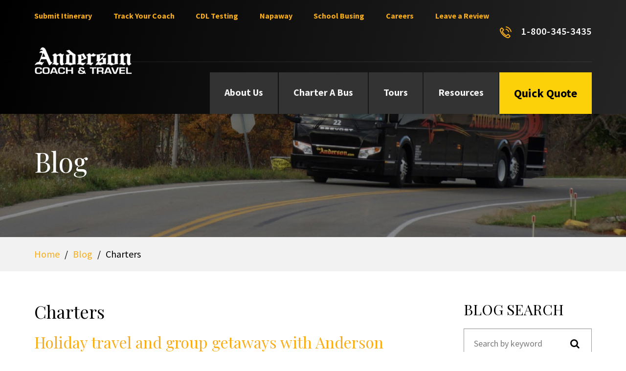

--- FILE ---
content_type: text/html; Charset=utf-8
request_url: https://www.goanderson.com/Blog-Category-Charters
body_size: 8738
content:

<!DOCTYPE html>
<html lang="en">

<head>
	
<meta charset="utf-8" />
<meta http-equiv="X-UA-Compatible" content="IE=edge" />
<meta name="viewport" content="width=device-width, initial-scale=1, user-scalable=no" />
<meta name="format-detection" content="telephone=no" />

<!-- Global site tag (gtag.js) - Google Analytics -->
<script async src="https://www.googletagmanager.com/gtag/js?id=UA-525584-9"></script>
<script>
  window.dataLayer = window.dataLayer || [];
  function gtag(){dataLayer.push(arguments);}
  gtag('js', new Date());

  gtag('config', 'UA-525584-9');
</script>
	<link rel="icon" type="image/ico" href="/Files/SiteGeneralSettings/Large-burst-no-tail.png">

	<link rel="canonical" href="https://www.goanderson.com/blog-category-charters" />
	

    <title>Charter trips</title>
    <meta name="keywords" content="charter bus rental service coach travel" />
    <meta name="description" content="An Anderson charter is the best way to get your group to your destination safely and in comfort and style. We have a variety of vehicles to suit your needs no matter what type of group or how far you're going." />

	

    <link href="/files/admin/css/bootstrap.min.css" rel="stylesheet" />
	<link href="/files/admin/css/font-awesome.min.css" rel="stylesheet" />
	<link href="/files/admin/css/fonts.css" rel="stylesheet" />

	<link href="/files/admin/js/slick/slick.css" rel="stylesheet" />

	<link href="/files/admin/css/theme.css?v=1.31" rel="stylesheet" />
	<link href="/files/admin/css/responsive.css?v=1.31" rel="stylesheet" />

	<script src="/files/admin/js/jquery.min.js"></script>

	<script src="/files/admin/js/custom.js?v=1.31"></script>

	
		<link href="/files/admin/modules/CustomFrontEndControls/css/styles.css" rel="stylesheet" />
		<script src="/files/admin/modules/CustomFrontEndControls/js/md5.js"></script>
		<script src="/files/admin/modules/CustomFrontEndControls/js/main.js"></script>
		<script src='https://www.google.com/recaptcha/api.js'></script>

		<script src="/files/admin/js/jquery.inputmask.bundle.min.js"></script>

		<script src="//code.jquery.com/ui/1.11.4/jquery-ui.js"></script>
		<link rel="stylesheet" href="//code.jquery.com/ui/1.11.4/themes/smoothness/jquery-ui.css"/>
	

	<style>
		#main-nav .placeholder-item {cursor: default;}
		.bgMastheadImage {background-image:url(/Files/User/img01%2Ejpg);}
	</style>

</head>

<body>

	

    <a title="Scroll Up" aria-label="Scroll Up" class="affix-top" href="#top" id="scrollup" data-spy="affix" data-offset-top="101"><span class="fa fa-long-arrow-up"></span></a>


	<!-- PAGE_BODY -->
	<section id="page-wrap">
		
		
		
		<!-- header -->
		<header id="header">

			<nav class="navbar affix-top" data-spy="affix" data-offset-top="101">

				<!-- navbar_header -->
				<div id="navbar-header-wrap">
					<div class="container">

						<div class="navbar-header">
							<a  title="Anderson Company Logo"  class="navbar-brand"  href="/"><img class="" src="/Files/User/logo%2Epng" alt="Anderson Company Logo"/></a>
							<button id="mobile_nav_btn" type="button" class="navbar-toggle collapsed" data-toggle="collapse" data-target-custom="#navigation">
																<span class="sr-only">Toggle navigation</span>
																<span class="fa fa-bars fa-lg"></span>
														</button>
						</div>

					</div>
				</div>
				<!-- navbar_header -->

				<!-- main_nav -->
				<div class="collapse navbar-collapse" id="navigation">
					<div id="top-nav" class="top-section">
						<div class="container">
							<div class="top-menu">
								<ul>
	<li><a href="/submit-itinerary" target="_self">Submit Itinerary</a></li>
	<li><a href="https://www.goanderson.com/track-your-coach">Track Your Coach</a></li>
	<li><a href="https://anderson-cdl.myshopify.com/collections/frontpage/products/class-a-cdl-testing" target="_blank">CDL Testing</a></li>
	<li><a href="https://www.goanderson.com/napaway-sleeper-coach">Napaway</a></li>
	<li><a href="/school-bus-student-transportation">School Busing</a></li>
	<li><a href="https://www.goanderson.com/bus-driver-employment-opportunities">Careers</a></li>
	<li><a href="https://g.page/r/CVYw0LT9ZptrEBM/review" target="_blank">Leave a Review</a></li>
	<br />
	<li>&nbsp;</li>
</ul>

							</div>
							<div class="phone-block">
								<A   aria-label="Anderson Phone Number" title="Anderson Phone Number" class=""  HREF="tel:18003453435"><img src="/files/admin/img/i-phone.png" alt="icon">1-800-345-3435</A>
							</div>
							<div class="sep-gray"></div>
						</div>
					</div>
					<div id="main-nav">
						<div class="container">
							
<ul class="nav navbar-nav">

		<li class="dropdown dropdown_split ">
			<a  class="" href="https://www.goanderson.com/charter-bus-company">About Us</a>
			<a href="javascript:void(0)" class="dropdown-toggle" role="button" aria-expanded="false"><span class="fa fa-angle-right"></span></a>
                <ul class="dropdown-menu" role="menu">
					
                           	<li class=""><a  class="" href="https://www.goanderson.com/history">History</a></li>
						
                           	<li class=""><a  class="" href="https://www.goanderson.com/AwardsandCommunity">Awards and Community</a></li>
						
                </ul>
		</li>

		<li class="dropdown dropdown_split ">
			<a  class="" href="https://www.goanderson.com/charter-bus-rental">Charter A Bus</a>
			<a href="javascript:void(0)" class="dropdown-toggle" role="button" aria-expanded="false"><span class="fa fa-angle-right"></span></a>
                <ul class="dropdown-menu" role="menu">
					
                           	<li class="dropdown dropdown_split ">
								<a  class="" href="https://www.goanderson.com/charter-buses-near-me">Vehicles</a>
								<a href="javascript:void(0)" class="dropdown-toggle" role="button" aria-expanded="false"><span class="fa fa-angle-right"></span></a>

				                <ul class="dropdown-menu" role="menu">
									
                				           	<li class=""><a  href="https://www.goanderson.com/full-size-coach-bus">56 Passenger</a></li>
										
                				           	<li class=""><a  href="https://www.goanderson.com/mid-size-coach-bus">40 Passenger</a></li>
										
                				           	<li class=""><a  href="https://www.goanderson.com/34-mini-coach-rental">34 Passenger</a></li>
										
                				           	<li class=""><a  href="https://www.goanderson.com/napaway-sleeper-coach">Napaway Sleeper Coach</a></li>
										
                				           	<li class=""><a  href="https://www.goanderson.com/van-limo-rental">13 Passenger</a></li>
										
                				           	<li class=""><a  href="https://www.goanderson.com/school-bus">School Bus</a></li>
										
				                </ul>
							</li>
						
                           	<li class="dropdown dropdown_split ">
								<a  class="" href="https://www.goanderson.com/group-charter-services">Who We Serve</a>
								<a href="javascript:void(0)" class="dropdown-toggle" role="button" aria-expanded="false"><span class="fa fa-angle-right"></span></a>

				                <ul class="dropdown-menu" role="menu">
									
                				           	<li class=""><a  href="https://www.goanderson.com/student-and-youth">Student & Youth</a></li>
										
                				           	<li class=""><a  href="https://www.goanderson.com/wedding-shuttle-services">Weddings</a></li>
										
                				           	<li class=""><a  href="https://www.goanderson.com/concerts-events">Concerts & Events</a></li>
										
                				           	<li class=""><a  href="https://www.goanderson.com/religious-and-non-profits">Religious & Non-Profits</a></li>
										
                				           	<li class=""><a  href="https://www.goanderson.com/college-and-university">College & University</a></li>
										
                				           	<li class=""><a  href="https://www.goanderson.com/conventions-and-meetings">Conventions & Meetings</a></li>
										
                				           	<li class=""><a  href="https://www.goanderson.com/shuttle-rental">Shuttle Services</a></li>
										
                				           	<li class=""><a  href="https://www.goanderson.com/Service-Area">Service Area</a></li>
										
				                </ul>
							</li>
						
                           	<li class=""><a  class="" href="https://www.goanderson.com/best-charter-bus-companies">Why Anderson</a></li>
						
                           	<li class=""><a  class="" href="https://www.goanderson.com/submit-itinerary">Submit Itinerary</a></li>
						
                           	<li class=""><a  class="" href="https://www.goanderson.com/quote-request">Get a Charter Quote</a></li>
						
                </ul>
		</li>

		<li class=""><a  class="" href="https://www.goanderson.com/bus-tour-company">Tours</a></li>
	
		<li class="dropdown dropdown_split ">
			<a  class="placeholder-item" href="javascript:void(0)">Resources</a>
			<a href="javascript:void(0)" class="dropdown-toggle" role="button" aria-expanded="false"><span class="fa fa-angle-right"></span></a>
                <ul class="dropdown-menu" role="menu">
					
                           	<li class=""><a  class="" href="https://www.goanderson.com/blog">Blog</a></li>
						
                           	<li class=""><a  class="" href="https://www.goanderson.com/charter-tips">Charter Tips</a></li>
						
                           	<li class=""><a  target="_blank"  class="" href="https://form.jotform.com/250693687211057">Lost & Found</a></li>
						
                </ul>
		</li>

</ul>


							
							<A   aria-label="Request A Charter Quote" title="Request A Charter Quote" class="btn btn-yellow"  HREF="/quote-request">Quick Quote</A>
						</div>
					</div>
				</div>
				<!-- main_nav -->

			</nav>
		</header>
		<!-- /header -->


		<section class="big-content-section img-section bgMastheadImage color-white color-overlay-dark">
			<div class="container">
				
				<h1>Blog</h1>
				
			</div>
		</section>
		

<section class="breadcrumbs-section bg-gray">
	<div class="container">
		<ul class="breadcrumbs">
			<li><a href="/">Home</a></li>

			<li><a href="blog">Blog</a></li>
					<li class="active">Charters</li>
				
		</ul>
	</div>
</section>



<section id="blog-module-wrap">
	<section id="blog-landing" class="content-section">
		<div class="container">
			<div class="row">
				<div class="col-lg-8 col-md-9 mb-big-sm">
					<h2>Charters</h2>
					
		<div class="post-wrap mb-big">
			<h3><a href="Blog-Item-Holiday-travel-and-group-getaways-with-Anderson">Holiday travel and group getaways with Anderson</a></h3>
			<div class="textbox mb">
				
					<a class="align-left" href="Blog-Item-Holiday-travel-and-group-getaways-with-Anderson"><img alt="Holiday travel and group getaways with Anderson" src="/Files/Blog/Items/winter%2Dbus%2Dfirefly%2Ddid%2Epng" /></a>
				
				<div class="post-date small mb">
					<span>November 5, 2025</span>
					
				</div>
				<p>
					From family-friendly holiday bus trips to Christmas group tours and affordable holiday bus packages, our team handles all the planning, parking, and driving so you can focus on the fun.
					<a href="Blog-Item-Holiday-travel-and-group-getaways-with-Anderson" class="read-more">Read more</a>
				</p>
			</div>
			<div class="post-tools small">
				
					<div class="item comments">
						<span class="fa fa-comment"></span>&nbsp;<a href="Blog-Item-Holiday-travel-and-group-getaways-with-Anderson#comments">0</a>
					</div>
				
					<div class="item social-links">
						
	<div class="addthis_sharing_toolbox" style="margin-bottom:-5px;"></div>

					</div>
				
					<div class="item tags">
						<span class="fa fa-tags"></span>
						<span><a href="blog?tag=charters">charters</a></span><span><a href="blog?tag=Christmas">Christmas</a></span><span><a href="blog?tag=Family%20Fun">Family Fun</a></span><span><a href="blog?tag=Holiday">Holiday</a></span><span><a href="blog?tag=on%20the%20road">on the road</a></span><span><a href="blog?tag=scenery">scenery</a></span><span><a href="blog?tag=Shows">Shows</a></span><span><a href="blog?tag=Tours">Tours</a></span>
					</div>
				
					<div class="item categories">
						<span class="fa fa-file"></span>
						<span><a href="Blog-Category-Charters">Charters</a></span><span><a href="Blog-Category-Tips">Tips</a></span><span><a href="Blog-Category-Tours">Tours</a></span>
					</div>
				
			</div>
		</div>
	
		<div class="post-wrap mb-big">
			<h3><a href="Blog-Item-Group-Ski-Trips-Made-Easy-with-Anderson">Group Ski Trips Made Easy with Anderson</a></h3>
			<div class="textbox mb">
				
					<a class="align-left" href="Blog-Item-Group-Ski-Trips-Made-Easy-with-Anderson"><img alt="Group Ski Trips Made Easy with Anderson" src="/Files/Blog/Items/CoachSkiBackground%2Ejpg" /></a>
				
				<div class="post-date small mb">
					<span>October 17, 2025</span>
					
				</div>
				<p>
					Anderson makes getting there part of the fun with convenient group ski trip bus rental options and cozy ski bus transportation.
					<a href="Blog-Item-Group-Ski-Trips-Made-Easy-with-Anderson" class="read-more">Read more</a>
				</p>
			</div>
			<div class="post-tools small">
				
					<div class="item comments">
						<span class="fa fa-comment"></span>&nbsp;<a href="Blog-Item-Group-Ski-Trips-Made-Easy-with-Anderson#comments">0</a>
					</div>
				
					<div class="item social-links">
						
	<div class="addthis_sharing_toolbox" style="margin-bottom:-5px;"></div>

					</div>
				
					<div class="item tags">
						<span class="fa fa-tags"></span>
						<span><a href="blog?tag=Alaska">Alaska</a></span><span><a href="blog?tag=charters">charters</a></span><span><a href="blog?tag=Family%20Fun">Family Fun</a></span><span><a href="blog?tag=New%20England">New England</a></span><span><a href="blog?tag=on%20the%20road">on the road</a></span><span><a href="blog?tag=scenery">scenery</a></span><span><a href="blog?tag=sports">sports</a></span><span><a href="blog?tag=Travel%20industry">Travel industry</a></span>
					</div>
				
					<div class="item categories">
						<span class="fa fa-file"></span>
						<span><a href="Blog-Category-Charters">Charters</a></span><span><a href="Blog-Category-On-Board">On Board</a></span>
					</div>
				
			</div>
		</div>
	
		<div class="post-wrap mb-big">
			<h3><a href="Blog-Item-Autumn-Foliage-by-Motorcoach">Autumn Foliage by Motorcoach</a></h3>
			<div class="textbox mb">
				
					<a class="align-left" href="Blog-Item-Autumn-Foliage-by-Motorcoach"><img alt="Autumn Foliage by Motorcoach" src="/Files/Blog/Items/STOCK%5FWindyAutumnRoad%2Ejpg" /></a>
				
				<div class="post-date small mb">
					<span>August 22, 2025</span>
					
				</div>
				<p>
					On board a comfortable Anderson Coach & Travel motorcoach is the best way to see the fall leaves in the Northeast U.S. Join an Anderson tour or book your own bus to take your group to see the wonder of nature.
					<a href="Blog-Item-Autumn-Foliage-by-Motorcoach" class="read-more">Read more</a>
				</p>
			</div>
			<div class="post-tools small">
				
					<div class="item comments">
						<span class="fa fa-comment"></span>&nbsp;<a href="Blog-Item-Autumn-Foliage-by-Motorcoach#comments">0</a>
					</div>
				
					<div class="item social-links">
						
	<div class="addthis_sharing_toolbox" style="margin-bottom:-5px;"></div>

					</div>
				
					<div class="item tags">
						<span class="fa fa-tags"></span>
						<span><a href="blog?tag=Family%20Fun">Family Fun</a></span><span><a href="blog?tag=guide">guide</a></span><span><a href="blog?tag=New%20England">New England</a></span><span><a href="blog?tag=on%20the%20road">on the road</a></span><span><a href="blog?tag=Pennsylvania">Pennsylvania</a></span><span><a href="blog?tag=scenery">scenery</a></span><span><a href="blog?tag=Tours">Tours</a></span>
					</div>
				
					<div class="item categories">
						<span class="fa fa-file"></span>
						<span><a href="Blog-Category-Charters">Charters</a></span><span><a href="Blog-Category-On-Board">On Board</a></span><span><a href="Blog-Category-Tours">Tours</a></span>
					</div>
				
			</div>
		</div>
	
		<div class="post-wrap mb-big">
			<h3><a href="Blog-Item-Kunkel-Wins-PBA-Scholarship">Kunkel Wins PBA Scholarship</a></h3>
			<div class="textbox mb">
				
					<a class="align-left" href="Blog-Item-Kunkel-Wins-PBA-Scholarship"><img alt="Kunkel Wins PBA Scholarship" src="/Files/Blog/Items/KunkelSM%2Ejpg" /></a>
				
				<div class="post-date small mb">
					<span>August 1, 2025</span>
					
				</div>
				<p>
					Karina Kunkel, daughter of Tedd and Karen Kunkel - both Anderson drivers - was awarded the Pennsylvania Bus Association scholarship for 2025.
					<a href="Blog-Item-Kunkel-Wins-PBA-Scholarship" class="read-more">Read more</a>
				</p>
			</div>
			<div class="post-tools small">
				
					<div class="item comments">
						<span class="fa fa-comment"></span>&nbsp;<a href="Blog-Item-Kunkel-Wins-PBA-Scholarship#comments">0</a>
					</div>
				
					<div class="item social-links">
						
	<div class="addthis_sharing_toolbox" style="margin-bottom:-5px;"></div>

					</div>
				
					<div class="item tags">
						<span class="fa fa-tags"></span>
						<span><a href="blog?tag=ABA">ABA</a></span><span><a href="blog?tag=Anderson%20family">Anderson family</a></span><span><a href="blog?tag=associate">associate</a></span><span><a href="blog?tag=awards">awards</a></span><span><a href="blog?tag=drivers">drivers</a></span><span><a href="blog?tag=Greenville">Greenville</a></span><span><a href="blog?tag=Pennsylvania">Pennsylvania</a></span><span><a href="blog?tag=scholarship">scholarship</a></span>
					</div>
				
					<div class="item categories">
						<span class="fa fa-file"></span>
						<span><a href="Blog-Category-Charters">Charters</a></span><span><a href="Blog-Category-Family">Family</a></span>
					</div>
				
			</div>
		</div>
	
		<div class="post-wrap mb-big">
			<h3><a href="Blog-Item-Honoring-retirees-Tom-and-Carol">Honoring retirees Tom, Carol, & Ed</a></h3>
			<div class="textbox mb">
				
					<a class="align-left" href="Blog-Item-Honoring-retirees-Tom-and-Carol"><img alt="Honoring retirees Tom, Carol, &amp; Ed" src="/Files/Blog/Items/BLOGsmGroup%2Ejpg" /></a>
				
				<div class="post-date small mb">
					<span>July 2, 2025</span>
					
				</div>
				<p>
					Anderson driver Tom TJ McGlynn and tour director Carol Decamp have retired.
					<a href="Blog-Item-Honoring-retirees-Tom-and-Carol" class="read-more">Read more</a>
				</p>
			</div>
			<div class="post-tools small">
				
					<div class="item comments">
						<span class="fa fa-comment"></span>&nbsp;<a href="Blog-Item-Honoring-retirees-Tom-and-Carol#comments">0</a>
					</div>
				
					<div class="item social-links">
						
	<div class="addthis_sharing_toolbox" style="margin-bottom:-5px;"></div>

					</div>
				
					<div class="item tags">
						<span class="fa fa-tags"></span>
						<span><a href="blog?tag=Anderson%20family">Anderson family</a></span><span><a href="blog?tag=associate">associate</a></span><span><a href="blog?tag=awards">awards</a></span><span><a href="blog?tag=drivers">drivers</a></span><span><a href="blog?tag=jobs">jobs</a></span><span><a href="blog?tag=memories">memories</a></span><span><a href="blog?tag=News">News</a></span><span><a href="blog?tag=office">office</a></span><span><a href="blog?tag=retirement">retirement</a></span><span><a href="blog?tag=Tour%20Director">Tour Director</a></span><span><a href="blog?tag=Tours">Tours</a></span>
					</div>
				
					<div class="item categories">
						<span class="fa fa-file"></span>
						<span><a href="Blog-Category-Charters">Charters</a></span><span><a href="Blog-Category-Family">Family</a></span><span><a href="Blog-Category-Tours">Tours</a></span>
					</div>
				
			</div>
		</div>
	
		<div class="post-wrap mb-big">
			<h3><a href="Blog-Item-National-Travel-and-Tourism-Week-2025">National Travel and Tourism Week 2025</a></h3>
			<div class="textbox mb">
				
					<a class="align-left" href="Blog-Item-National-Travel-and-Tourism-Week-2025"><img alt="National Travel and Tourism Week 2025" src="/Files/Blog/Items/NTTWgraphic%2Ejpg" /></a>
				
				<div class="post-date small mb">
					<span>May 4, 2025</span>
					
				</div>
				<p>
					USTravel.org National Travel and Tourism Week promotes the importance of the travel industry to all levels of the US economy.
					<a href="Blog-Item-National-Travel-and-Tourism-Week-2025" class="read-more">Read more</a>
				</p>
			</div>
			<div class="post-tools small">
				
					<div class="item comments">
						<span class="fa fa-comment"></span>&nbsp;<a href="Blog-Item-National-Travel-and-Tourism-Week-2025#comments">0</a>
					</div>
				
					<div class="item social-links">
						
	<div class="addthis_sharing_toolbox" style="margin-bottom:-5px;"></div>

					</div>
				
					<div class="item tags">
						<span class="fa fa-tags"></span>
						<span><a href="blog?tag=ABA">ABA</a></span><span><a href="blog?tag=Anderson%20family">Anderson family</a></span><span><a href="blog?tag=Cross%20Country">Cross Country</a></span><span><a href="blog?tag=jobs">jobs</a></span><span><a href="blog?tag=News">News</a></span><span><a href="blog?tag=NTTW">NTTW</a></span><span><a href="blog?tag=Travel%20industry">Travel industry</a></span>
					</div>
				
					<div class="item categories">
						<span class="fa fa-file"></span>
						<span><a href="Blog-Category-Charters">Charters</a></span><span><a href="Blog-Category-Media">Media</a></span><span><a href="Blog-Category-Tours">Tours</a></span>
					</div>
				
			</div>
		</div>
	
		<div class="post-wrap mb-big">
			<h3><a href="Blog-Item-The-Best-Road-Trip-Games">The Best Road Trip Games</a></h3>
			<div class="textbox mb">
				
					<a class="align-left" href="Blog-Item-The-Best-Road-Trip-Games"><img alt="The Best Road Trip Games" src="/Files/Blog/Items/Road%2Dtrip%2Dgames%2Dpeople%2Epng" /></a>
				
				<div class="post-date small mb">
					<span>April 16, 2025</span>
					
				</div>
				<p>
					Whether you're planning a group getaway or a multi-generational family trip, this list of games to play on a road trip will help you make every mile more memorable.
					<a href="Blog-Item-The-Best-Road-Trip-Games" class="read-more">Read more</a>
				</p>
			</div>
			<div class="post-tools small">
				
					<div class="item comments">
						<span class="fa fa-comment"></span>&nbsp;<a href="Blog-Item-The-Best-Road-Trip-Games#comments">0</a>
					</div>
				
					<div class="item social-links">
						
	<div class="addthis_sharing_toolbox" style="margin-bottom:-5px;"></div>

					</div>
				
					<div class="item tags">
						<span class="fa fa-tags"></span>
						<span><a href="blog?tag=Family%20Fun">Family Fun</a></span><span><a href="blog?tag=guide">guide</a></span><span><a href="blog?tag=memories">memories</a></span><span><a href="blog?tag=on%20the%20road">on the road</a></span><span><a href="blog?tag=tips">tips</a></span>
					</div>
				
					<div class="item categories">
						<span class="fa fa-file"></span>
						<span><a href="Blog-Category-Charters">Charters</a></span><span><a href="Blog-Category-On-Board">On Board</a></span><span><a href="Blog-Category-Tips">Tips</a></span><span><a href="Blog-Category-Tours">Tours</a></span>
					</div>
				
			</div>
		</div>
	
		<div class="post-wrap mb-big">
			<h3><a href="Blog-Item-Do-Charter-Buses-Have-Bathrooms">Do Charter Buses Have Bathrooms?</a></h3>
			<div class="textbox mb">
				
					<a class="align-left" href="Blog-Item-Do-Charter-Buses-Have-Bathrooms"><img alt="Do Charter Buses Have Bathrooms?" src="/Files/Blog/Items/Bus%2DInt%2DRR%2Ejpg" /></a>
				
				<div class="post-date small mb">
					<span>February 6, 2025</span>
					
				</div>
				<p>
					When planning a long-distance trip for a group, comfort and convenience are at the top of everyone's mind.
					<a href="Blog-Item-Do-Charter-Buses-Have-Bathrooms" class="read-more">Read more</a>
				</p>
			</div>
			<div class="post-tools small">
				
					<div class="item comments">
						<span class="fa fa-comment"></span>&nbsp;<a href="Blog-Item-Do-Charter-Buses-Have-Bathrooms#comments">0</a>
					</div>
				
					<div class="item social-links">
						
	<div class="addthis_sharing_toolbox" style="margin-bottom:-5px;"></div>

					</div>
				
					<div class="item tags">
						<span class="fa fa-tags"></span>
						<span><a href="blog?tag=on%20the%20road">on the road</a></span><span><a href="blog?tag=tips">tips</a></span><span><a href="blog?tag=Vehicles">Vehicles</a></span>
					</div>
				
					<div class="item categories">
						<span class="fa fa-file"></span>
						<span><a href="Blog-Category-Charters">Charters</a></span><span><a href="Blog-Category-On-Board">On Board</a></span>
					</div>
				
			</div>
		</div>
	
	<nav class="pagination-wrap">
		<ul class="pagination big">
			
					<li class="active"><a href="blog-category-charters?page=1">1</a></li>
				
					<li ><a href="blog-category-charters?page=2">2</a></li>
				
					<li ><a href="blog-category-charters?page=3">3</a></li>
				
				<li>
					<a href="blog-category-charters?page=2" aria-label="Next">
						<span class="fa fa-angle-right"></span>
					</a>
				</li>
			 
		</ul>
	</nav>

				</div>
				<aside class="col-lg-3 col-lg-offset-1 col-md-3">
					

<div class="side-blocks-wrap">
	<div class="side-block side-search-wrap mb-big">
		<h4 class="text-uppercase">Blog Search</h4>
		<div class="side-search-block">
			<form name="frmBlogSearch" method="GET" action="Blog">
				<input class="form-control" type="text" name="sstr" placeholder="Search by keyword" title="Search" />
				<button type="submit" value="" class="search-button"><span class="fa fa-search"></span></button>
			</form>
		</div>
	</div>


	<div class="side-block mb-big">
		<h4 class="text-uppercase">Latest Blog Posts</h4>
		
		<ul>
			
					<li><a href="Blog-Item-Holiday-travel-and-group-getaways-with-Anderson">Holiday travel and group getaways with Anderson</a></li>
					
					<li><a href="Blog-Item-Group-Ski-Trips-Made-Easy-with-Anderson">Group Ski Trips Made Easy with Anderson</a></li>
					
					<li><a href="Blog-Item-Driving-a-school-bus-is-a-rewarding-career">Driving a school bus is a rewarding career</a></li>
					
		</ul>
	</div>


	<div class="side-block side-three-column mb-big">
		<h4 class="text-uppercase">Categories</h4>
		<ul>
			
				<li><a href="Blog-Category-Charters">Charters</a></li>
				
				<li><a href="Blog-Category-Family">Family</a></li>
				
				<li><a href="Blog-Category-Media">Media</a></li>
				
				<li><a href="Blog-Category-On-Board">On Board</a></li>
				
				<li><a href="Blog-Category-School-Bus">School Bus</a></li>
				
				<li><a href="Blog-Category-Tips">Tips</a></li>
				
				<li><a href="Blog-Category-Tours">Tours</a></li>
				
		</ul>
	</div>


	
	<div class="side-block side-three-column mb-big mobile-hidden">
		<h4 class="text-uppercase">Tag Cloud</h4>
		<div class="tags-cloud">
			
				<a href="blog?tag=charters" class="w5">charters</a>
				
				<a href="blog?tag=Christmas" class="w2">Christmas</a>
				
				<a href="blog?tag=Family%20Fun" class="w5">Family Fun</a>
				
				<a href="blog?tag=Holiday" class="w2">Holiday</a>
				
				<a href="blog?tag=New%20England" class="w2">New England</a>
				
				<a href="blog?tag=on%20the%20road" class="w5">on the road</a>
				
				<a href="blog?tag=scenery" class="w5">scenery</a>
				
				<a href="blog?tag=Shows" class="w2">Shows</a>
				
				<a href="blog?tag=sports" class="w2">sports</a>
				
				<a href="blog?tag=Tours" class="w2">Tours</a>
				
		</div>
	</div>

		<div class="side-block side-three-column mb-big mobile-hidden">
			<h4 class="text-uppercase">RSS / RSS Archive</h4>
			<a target="_blank" href="blog.rss"><span class="fa fa-rss-square fa-lg"></span></a>
			<a target="_blank" href="blog-archive.rss"><span class="fa fa-rss-square fa-lg"></span></a>
		</div>
	
		<div class="mb-big blog-cta-wrapper">
			
			<div class="side-block blog-cta mb-big mobile-hidden">
				<h4 class="cta-title">Questions?</h4>

				
					<div class="img-wrap">
						<img alt="CTA FAQs" src="/Files/Admin/CTA/CTA%2DFAQs1%2Ejpg" />
					</div>
				
					<div class="text-wrap textbox">
						
							<p><a  class="btn btn-default" href="/faqs-booking">Get Answers!</a></p>
						
					</div>
				
			</div>
			
			<div class="side-block blog-cta mb-big mobile-hidden">
				<h4 class="cta-title">Go on a Tour With Us</h4>

				
					<div class="img-wrap">
						<img alt="CTA CLE Rock Hall" src="/Files/Admin/CTA/CTA%2DQUOTE%2DRockHallCoach%2Ejpg" />
					</div>
				
					<div class="text-wrap textbox">
						
							<p><a  class="btn btn-default" href="/bus-tour-company">More Info</a></p>
						
					</div>
				
			</div>
			
		</div>
	

</div>

				</aside>
			</div>
		</div>
	</section>
</section>

<link rel="stylesheet" href="/files/admin/modules/blog/css/blog-module.css?v=1.31" type="text/css" />
<link rel="stylesheet" href="/files/admin/modules/blog/css/blog-theme.css?v=1.31" type="text/css" />

<script src="/files/admin/modules/blog/js/main.js"></script>

<script src="//s7.addthis.com/js/300/addthis_widget.js#pubid=ra-5464e546713be48f" async="async"></script>

		
	</section>
	<!-- /PAGE_BODY -->

		<!-- FOOTER -->
	<footer id="footer" class="bg-black-gradient">
		<div class="container">
			<div class="row color-white">
				<div class="col-md-3 footer-left-block">
					<div class="footer-logo"><a  title="Anderson Company Logo"  class=""  href="/"><img class="" src="/Files/User/footer%2Dlogo%2Epng" alt="Anderson Company Logo"/></a></div>
					<div class="footer-contact-block address-block">
						<h6 class="caps weight-bold">Address</h6>
						<address>Anderson Coach & Travel <br> One Anderson Plaza <br>
Greenville, PA  16125</address>
					</div>
					<div class="footer-contact-block">
						<h6 class="caps weight-bold">Phone</h6>
						<A   aria-label="Call Anderson" title="Call Anderson" class=""  HREF="tel:18003453435">1-800-345-3435</A>
					</div>
					<div class="footer-contact-block">
						<h6 class="caps weight-bold">Email</h6>
						<A   aria-label="Email Anderson" title="Email Anderson" class=""  HREF="mailto:travel@goanderson.com">travel@goanderson.com</A>
					</div>
				</div>
				<div class="col-md-9 footer-main-block">
					<div class="row">
						<div class="col-sm-3 mb-xs">
							<h6 class="caps weight-bold">Charter a Bus</h6>
							<ul class="footer-menu">
	<li><a href="/charter-buses-near-me" target="_self">Vehicles</a></li>
	<li><a href="/group-charter-services" target="_self">Who We Serve</a></li>
	<li><a href="/best-charter-bus-companies" target="_self">Why Anderson?</a></li>
	<li><a href="/submit-itinerary" target="_self">Submit Itinerary</a></li>
	<li><a href="https://www.goanderson.com/charter-bus-quote" target="_self">Get a Quote</a></li>
</ul>

						</div>
						<div class="col-sm-3 mb-xs">
							<h6 class="caps weight-bold">Tours</h6>
							<ul class="footer-menu">
	<li><a href="https://tours.goanderson.com/Tours/Multiday-Tours" target="_self">Multiday</a></li>
	<li><a href="https://tours.goanderson.com/Tours/One-Day-Tours" target="_self">One Day</a></li>
	<li><a href="https://goandersongroups.com/" target="_blank">For Groups</a></li>
	<li><a href="https://www.goanderson.com/Tour-Departure-Locations" target="_self">Departure Locations</a></li>
	<li><a href="/TourDirectors" target="_self">Tour Directors</a></li>
	<li><a href="/tour-policies" target="_self">Tour Policies</a></li>
	<li><a href="https://tours.goanderson.com/Gift-Certificates" target="_blank">Gift Certificates</a></li>
	<li><a href="https://tours.goanderson.com/Secure/User/Login?ReturnUrl=%2fCompany%2fBrochureRequest" target="_self">Join Our Mailing List</a></li>
</ul>

						</div>
						<div class="col-sm-3 mb-xs">
							<h6 class="caps weight-bold">Resources</h6>
							<ul class="footer-menu">
	<li><a href="https://g.page/r/CVYw0LT9ZptrEBM/review" target="_blank">Leave a Review</a></li>
	<li><a href="/charter-tips" target="_self">Charter Tips</a></li>
	<li><a href="/faqs-booking" target="_self">FAQS</a></li>
	<li><a href="/fuel-index" target="_self">Fuel Index</a></li>
	<li><a href="https://anderson-cdl.myshopify.com/" target="_blank">CDL Testing</a></li>
	<li><a href="/blog" target="_self">Blog</a></li>
	<li><a href="service-area">Charter Bus Service Area</a></li>
	<li><a href="https://driver.goanderson.com/login" target="_blank">Driver Portal</a></li>
	<li><a href="https://form.jotform.com/250693687211057" target="_blank">Lost &amp; Found</a></li>
</ul>

						</div>
						<div class="col-sm-3">
							<div class="btn-wrapper">
								<A   aria-label="Career Link" title="Career Link" class="btn btn-yellow"  HREF="https://www.goanderson.com/bus-driver-employment-opportunities">Careers</A>
								
							</div>
							<div class="social-block"><a href="https://www.facebook.com/AndersonCoach/" target="_blank" title="facebook"><span class="fa fa-facebook"></span></a> <a href="https://twitter.com/goandersoncoach" target="_blank" title="twitter"><span class="fa fa-twitter"></span></a> <a href="https://www.pinterest.com/andersoncoach/" target="_blank" title="pinterest"><span class="fa fa-pinterest"></span></a> <a href="https://www.instagram.com/andersoncoachtravel/" target="_blank" title="instagram"><span class="fa fa-instagram"></span></a> <a href="https://www.youtube.com/user/andersoncoach/videos" target="_blank" title="you tube"><span class="fa fa-youtube"></span></a></div>
							
						</div>
					</div>
				</div>
			</div>
			<div class="copyright">
				<div class="copyright-block">Copyright 2024 Anderson Coach &amp; Travel</div>
				<ul class="copyright-menu">
	<li><a href="#">Privacy Policy</a></li>
	<li><a href="#">Disclosures</a></li>
	<li><a href="https://www.bluearcher.com/" target="_blank">Website by Blue Archer</a></li>
</ul>

			</div>
		</div>
	</footer>
	<!-- /FOOTER -->

	
	<div class="modal fade" id="alert-modal" tabindex="-1" role="dialog" aria-label="alert" aria-hidden="true">
        <div class="modal-dialog" role="document">
            <div class="modal-content">
				<button type="button" class="close" data-dismiss="modal" aria-label="Close"><span aria-hidden="true">&times;</span></button>
				<div class="popup_content"></div>
            </div>
        </div>
    </div>


	<script src="/files/admin/js/bootstrap.min.js"></script>
	<script src="/files/admin/js/jquery.block-hover.js"></script>
        
	<script src="/files/admin/js/slick/slick.min.js"></script>

	

</body>
</html>



--- FILE ---
content_type: text/css
request_url: https://www.goanderson.com/files/admin/css/fonts.css
body_size: -1188
content:
@import url('https://fonts.googleapis.com/css?family=Playfair+Display|Source+Sans+Pro:400,600,700');


--- FILE ---
content_type: text/css
request_url: https://www.goanderson.com/files/admin/css/theme.css?v=1.31
body_size: 10619
content:
/* ************************ */
/*							*/
/*	custom theme			*/
/*							*/
/* ************************ */

/* ************************* */
/* GLOBAL settings			 */
/* ************************* */

	/* general */
	html{font-size:20px;}
	html, body { height: 100%; }
	body *	{ position:relative; box-sizing:border-box; -moz-box-sizing:border-box }
	body	{display:flex; flex-direction:column; margin:0; padding:0; -webkit-font-smoothing: antialiased; -webkit-text-size-adjust: 100%; overflow-x: hidden;
			font: 1rem/1.5 'Source Sans Pro', sans-serif;
			font-weight:400;
			color: #000;
			background-color:#fff;
			min-width: 300px;
			}

	#page-wrap{flex:0 0 auto;}

	#scrollup {
	  position: fixed;
	  display: block;
	  color: #f9ae19;
	  opacity: 0;
	  box-shadow: 0 5px 30px rgba(0, 0, 0, 0.3);
	  border: 0;
	  background-color: rgba(255, 255, 255, 1);
	  border-radius: 0;
	  text-align: center;
	  line-height: 2.5rem;
	  width: 2.5rem;
	  height: 2.5rem;
	  bottom: -3.5rem;
	  right: 1.2rem;
	  z-index: 1000;
	  transition: opacity 1s ease, bottom 1s ease, color 0.2s ease, background-color 0.2s ease;
	  -webkit-transition: opacity 1s ease, bottom 1s ease, color 0.2s ease, background-color 0.2s ease;
	}
	#scrollup:hover{ background-color:#f9ae19; color:white;}
	#scrollup.affix{ opacity:1; bottom:3rem; }

	.content-section{ padding-top: 3rem; padding-bottom: 3rem;}
	.big-content-section{ padding-top: 6rem; padding-bottom: 6rem;}
	.left-indent{padding-left: 2rem;}

	.big-content-section:not([class*="bg-"]) + .big-content-section:not([class*="bg-"]){padding-top: 0;}
	.big-content-section.bg-gray + .big-content-section.bg-gray{padding-top: 0;}

	.sep{
		height: 1px;
	  background-color: #f2f2f2;
		width: 100%;
		margin-top: 1.3rem;
		margin-bottom: 2rem;
	}
	.sep:before{
		content: '';
		position: absolute;
		bottom: 0;
		left: 0;
		width: 5rem;
	  height: 0.5rem;
	  background-color: #fdd109;
	}

	h1, h2, h3, h4, h5, h6, ul, ol, p{margin:0;}
	h1,
	h2,
	h3,
	h4,
	h5,
	h6,
	.h1-style:not(:last-child),
	.h2-style:not(:last-child),
	.h3-style:not(:last-child),
	.h4-style:not(:last-child),
	.h5-style:not(:last-child),
	.h6-style:not(:last-child) {
	  margin-bottom: 1rem;
	}
	.textbox p, .textbox ul, .textbox ol{margin-bottom:1rem;}

	.textbox, .form-wrap, .accordion, .mb, .side-nav, .tabs-wrap{margin-bottom: 2.5rem;}

	.mb-half{margin-bottom:0.5rem;}
	.mb-big{margin-bottom:3rem;}

	.textbox:last-child,
	.form-wrap:last-child,
	.accordion:last-child,
	.side-nav:last-child,
	.textbox ul:last-child,
	.textbox ol:last-child,
	.textbox p:last-child,
	.textbox img:last-child,
	h1:last-child,
	h2:last-child,
	h3:last-child,
	h4:last-child,
	h5:last-child,
	h6:last-child,
	.mb:last-child,
	.tabs-wrap:last-child,
	.mb5:last-child,
	.mb-big:last-child,
	.mb-half:last-child{
	  margin-bottom: 0;
	}

	/* typography */
	h1, h2, h3, h4, h5, h6, .h1-style, .h2-style, .h3-style, .h4-style, .h5-style, .h6-style	{
		font-weight:400;
		color: inherit;
		line-height: 1.25;
		font-family: 'Playfair Display', serif;
	}

	h1, .h1-style{font-size: 2.8rem /*56px*/;}
	h2, .h2-style{font-size: 1.8rem /*36px*/;}
	h3, .h3-style{font-size: 1.6rem /*32x*/;}
	h4, .h4-style{font-size: 1.5rem /*30px*/;}
	h5, .h5-style{font-size: 1.3rem /*26px*/; font-weight: 700; font-family: 'Source Sans Pro', sans-serif;}
	h6, .h6-style{font-size: 0.7rem /*14px*/; font-weight: 700; font-family: 'Source Sans Pro', sans-serif;}

	blockquote {
	  border-left: 4px solid #fdd109;
		padding: 0;
	  padding-left: 1rem;
	  font-size: 1.2rem;
	  font-weight: 400;
		line-height: 1.5;
		margin-bottom: 2.5rem;
	}
	blockquote:last-child{margin-bottom: 0;}
	blockquote:before{content: "\201C"}
	blockquote:after{content: "\201D"}

	.textbox img{ margin:0 0 1rem 1px; display:inline-block; /*width:100%;*/ max-width:100%; z-index:2;}
	.textbox .align-left{float:left; max-width: 41.66%; margin-right:2rem; margin-top: 0.5rem;}
	.textbox .align-right{float:right; max-width: 41.66%; margin-left:2rem; margin-top: 0.5rem;}
	.textbox:after{ content:''; display:block; clear:both; font-size: 1px; line-height: 0px; margin:0; padding:0;}

	.textbox ul{list-style-type:none;padding-left: 3rem;overflow:  hidden;}
	.textbox ul li, .textbox ol li{margin-top: 0.4rem; margin-bottom: 0.4rem;}
	.textbox ul li:before{
		content: "";
		display: block;
		position:  absolute;
		width: 0.4rem;
		height: 0.4rem;
		border-radius: 100%;
		background-color: #fdd109;
		left: -1.5rem;
		top: 0.6rem;
	}

	.textbox ol { counter-reset: item; padding-left: 3rem; overflow: hidden;}
  .textbox ol li { display: block; }
  .textbox ol li:before {
    content: counter(item)'.';
    counter-increment: item;
    color: currentColor;
		font-weight: 400;
		display: block;
		position:  absolute;
		left: -1.5rem;
		top: 0rem;
  }

	.textbox iframe {max-width:100%;}

	.big{ font-size:1.2rem;}
	.small{ font-size:0.9rem;}
	.no-wrap{ white-space:nowrap;}
	.caps{text-transform: uppercase;}

	.weight-bold{font-weight: 700;}
	.weight-semi-bold{font-weight: 600;}

	/* links */
	a {
	  color: #f9ae19;
	  text-decoration: none;
	  transition: color 0.2s ease, background-color 0.2s ease;
	  -webkit-transition: color 0.2s ease, background-color 0.2s ease;
	}
	a:hover, A:focus{color:#f9ae19; text-decoration: underline;}

	a img{border:0;}
	.area-link{position: absolute;top: 0; bottom: 0; left: 0; right: 0;}

	.more-link {
		font-weight: 600;
	}
	.more-link:hover {
	  text-decoration: underline;
	}

	.more-link.color-black{color: #000;}
	.more-link.color-black:hover{color:#f9ae19;}

	textarea{resize: vertical;min-height:7rem;}

	/* placeholder formatting */
	::-webkit-input-placeholder { opacity: 1 !important; color: #7b7b7b !important; line-height: 1.2;}
	:-moz-placeholder {color: #7b7b7b !important; opacity: 1 !important;line-height: 1;}
	::-moz-placeholder {color: #7b7b7b !important;	opacity: 1 !important;line-height: 1;}
	:-ms-input-placeholder {color: #7b7b7b !important; opacity:1 !important;line-height: 1; }

	[placeholder]:focus::-webkit-input-placeholder { color: #7b7b7b !important;line-height: 1.2;}
	input:focus:-moz-placeholder, textarea:focus:-moz-placeholder {	color: #7b7b7b !important;line-height: 1;}
	input:focus::-moz-placeholder, textarea:focus::-moz-placeholder {color: #7b7b7b !important;line-height: 1;}
	input:focus:-ms-input-placeholder, textarea:focus::-ms-input-placeholder {color: #7b7b7b !important;line-height: 1;}

	input[placeholder]          {text-overflow:ellipsis;}
	input::-moz-placeholder     {text-overflow:ellipsis;}
	input:-moz-placeholder      {text-overflow:ellipsis;}
	input:-ms-input-placeholder {text-overflow:ellipsis;}

	/* colors */
	.color-white{color:white;}

	.bg-gray{background-color: #f2f2f2;}

	.bg-black-gradient{
		background: linear-gradient(286deg, #262525, #000000);
	}

	.img-section{background-position: center; background-size: cover; background-repeat: no-repeat;}
	[class*='color-overlay-']:before{
		content: '';
		position: absolute;
		width: 100%;
		height: 100%;
		top: 0;
		bottom: 0;
		left: 0;
		right: 0;
	}

	.color-overlay-dark:before{background-color: rgba(0, 0, 0, 0.35);}
	.color-overlay-yellow:before{background-color: rgba(253, 209, 9, 0.35);}
	.color-overlay-orange:before{background-color: rgba(249, 174, 25, 0.35);}

	/* form */
	.form-control{font-size:0.9rem; height: 60px;color: #000; padding: 0.75rem 1rem; line-height: 1;border:solid 1px #9b9b9b;}
	.form-control:focus {
	  border-color: #fdd109;
	  outline: 0;
	  -webkit-box-shadow: inset 0 1px 1px rgba(0, 0, 0, .075), 0 0 8px rgba(50, 59, 64, 0.6);
	  box-shadow: inset 0 1px 1px rgba(0, 0, 0, .075), 0 0 8px rgba(50, 59, 64, 0.6);
	}
	.form-group:last-child{margin-bottom: 0;}

	.form-button-wrapper{margin-top: 2rem; text-align: right;}

	.form-header:not(:first-child){margin-top: 1.2rem;}
	.form-header:not(:last-child){margin-bottom: 1rem;}

	.form-group.half-width .form-control{width: calc(50% - 15px);}

	.form-group.inline-label {display: flex; align-items: center;}
	.form-group.inline-label label{flex: 0 0 auto; margin-right: 2rem; margin-bottom: 0;}
	.form-group.inline-label>.form-control, .form-group.inline-label>.dropdown{ flex: 0 0 50%; margin-left: auto;}

	.upload-from-group .file-name {
	  padding-right: 8rem;
	  background-color: #f2f2f2;
	  border: 1px solid #9b9b9b;
	}
	.upload-from-group .btn {
		position: absolute;
		top: 0;
		right: 0;
		bottom: 0;
		font-weight: 400;
		padding: 0.9rem 1.9rem;
	}
	.upload-from-group .btn input[type="file"] {
	  position: absolute;
	  top: 0;
	  right: 0;
	  height: 100%;
	  width: 100%;
	  margin: 0;
	  padding: 0;
	  font-size: inherit;
	  cursor: pointer;
	  opacity: 0;
	  filter: alpha(opacity=0);
	}

	label{ font-weight:normal;font-size: 1.2rem; margin-bottom: 0.5rem;}

	/* dropdown-select */
	.dropdown-select{ display:block; width: 100%;}
	.dropdown-select .btn {
	  display: block;
	  width: 100%;
	  text-transform: none;
	  text-align: left;
	  min-height: 60px;
	  font-size:0.9rem;
	  padding: 0.5rem 1rem;
		border: 1px solid;
	  box-shadow: none;
	  letter-spacing: 0;
	  font-weight: 400;
		border-radius: 0;
	  box-shadow: inset 0 1px 1px rgba(0, 0, 0, 0.075);
	}
	.dropdown-select .btn,
	.dropdown-select .btn:hover,
	.dropdown-select .btn:active {
		border-color: #9b9b9b;
		background-color: white;
		color: #000;
	}

	.dropdown-select .btn .dropdown-placeholder,
	.dropdown-select .btn:focus .dropdown-placeholder,
	.dropdown-select .btn:focus:hover .dropdown-placeholder {
		color: #999;
	}

	.dropdown-select span[data-label] {
    	text-overflow: ellipsis;
	    overflow: hidden;
    	display: block;
	    white-space: nowrap;
		padding-right:12px;
	}

	.dropdown-select .btn:focus,
	.dropdown-select .btn:focus:hover {
		border-color: #9b9b9b;
	  outline: 0;
		color: #000;
		background-color: #fff;
	}
	.dropdown-select .btn .fa {
	  position: absolute;
	  right: 1rem;
	  top: 50%;
	  margin-top: -0.5rem;
	  transition: transform 0.7s ease;
	  -webkit-transition: transform 0.7s ease;
	  color: #000;
	  font-size: 1rem;
	}
	.dropdown-select .btn[aria-expanded='true'] .fa{ transform:rotate(180deg); -webkit-transform:rotate(180deg);}

	.dropdown-select .dropdown-menu {
	  width: 100%;
	  min-width: 0;
	  padding: 0;
	  margin: 0;
	  border: 1px solid #9b9b9b;
	  border-top: 0;
	  border-radius: 0;
	  background-color: #fff;
	  max-height: 20rem;
	  overflow-y: auto;
	}
	.dropdown-select .dropdown-menu > li > a{ padding: 0.75rem 1rem; line-height:1; font-weight:400; white-space:normal; font-size:0.9rem;}
	.dropdown-select .dropdown-menu > li > a{color: #000; background-color:transparent;}
	.dropdown-select .dropdown-menu>li>a:hover,
	.categories-selector .dropdown-menu>li>a:focus {
	  color: #000;
	  background-color: #f2f2f2;
}
	.dropdown-select .dropdown-menu > .active > a{color: #000; background-color: #f2f2f2;}
	.dropdown-select .dropdown-menu>.active>a:hover,
	.categories-selector .dropdown-menu>.active>a:focus {
	  color: #000;
	  background-color: #f2f2f2;
	}


	/* custom animated radio & check */
	label + .inline-radio-wrap{display: block;}
	.radio label, .checkbox label, .inline-radio-wrap label{padding-left:1rem;cursor:pointer;margin-right:1rem;margin-bottom: 0;}
	.radio label:last-child, .checkbox label:last-child, .inline-radio-wrap label:last-child{margin-right: 0;}
	input[type='radio'], input[type='checkbox']{display:none;}

	.radio-check-control {
	  display: block;
	  position: absolute;
	  top: 3px;
	  left: 0;
	  width: 20px;
	  height: 20px;
	  border: 3px solid #9b9b9b;
	  background-color: #fff;
	  transition: border 0.2s ease, background 0.2s ease;
	  -webkit-transition: border 0.2s ease, background 0.2s ease;
	}
	.radio-check-label{font-weight:normal;/* line-height:1.3em; */vertical-align:top;margin-left: 0.5rem;font-size: 0.9rem;}

	.inline-radio-wrap>label:hover .radio-check-control{border-color: #fdd109;}

	input[type='radio'] + .radio-check-control{border-radius:50%;}

	input[type='radio']+.radio-check-control:before {
	  content: '';
	  display: block;
	  position: absolute;
	  width: 10px;
	  height: 10px;
	  border-radius: 50%;
	  background-color: #fdd109;
	  top: 2px;
	  left: 2px;
	  opacity: 0;
	  transform: scale(0.01);
	  -webkit-transform: scale(0.01);
	  transition: transform 0.2s ease;
	  -webkit-transition: transform 0.2s ease;
	}
	input[type='checkbox']+.radio-check-control:before {
	  content: '';
	  display: block;
	  position: absolute;
	  width: 0;
	  height: 3px;
	  background-color: #fdd109;
	  left: 2px;
	  top: 4px;
	  transform: rotate(45deg);
	  -webkit-transform: rotate(45deg);
	  transform-origin: 0 100%;
	  -webkit-transform-origin: 0 100%;
	  transition: width 0.1s ease 0.1s;
	  -webkit-transition: width 0.1s ease 0.1s;
	}

	input[type='checkbox']+.radio-check-control:after {
	  content: '';
	  display: block;
	  position: absolute;
	  width: 0;
	  height: 3px;
	  background-color: #fdd109;
	  left: 47%;
	  bottom: 2px;
	  transform: rotate(-53deg);
	  -webkit-transform: rotate(-53deg);
	  transform-origin: 0 100%;
	  -webkit-transform-origin: 0 100%;
	  transition: width 0.1s ease;
	  -webkit-transition: width 0.1s ease;
	}


	input[type='radio']:checked + .radio-check-control:before{ transform:scale(1); -webkit-transform:scale(1); opacity:1;}
	input[type='radio']:checked + .radio-check-control, input[type='checkbox']:checked + .radio-check-control{border-color: #fdd109;}

	input[type='checkbox']:checked+.radio-check-control:before {
	  width: 6px;
	  transition: width 0.1s ease;
	  -webkit-transition: width 0.1s ease;
	}

	input[type='checkbox']:checked+.radio-check-control:after {
	  width: 9px;
	  transition: width 0.1s ease 0.1s;
	  -webkit-transition: width 0.1s ease 0.1s;
	}
	input[type='radio'][disabled],
	input[type='radio'][disabled]:checked,
	input[type='radio'][disabled] + .radio-check-control + .radio-check-label,
	input[type='radio'][disabled]:checked + .radio-check-control + .radio-check-label,
	input[type='checkbox'][disabled],
	input[type='checkbox'][disabled]:checked,
	input[type='checkbox'][disabled] + .radio-check-control + .radio-check-label,
	input[type='checkbox'][disabled]:checked + .radio-check-control + .radio-check-label
		{ cursor:default;}

	input[type='radio'][disabled] + .radio-check-control, input[type='checkbox'][disabled] + .radio-check-control{border-color:#ddd; cursor:default;}
	input[type='radio'][disabled] + .radio-check-control:before{ transform:scale(0.01); -webkit-transform:scale(0.01); opacity:0;}
	input[type='radio'][disabled]:checked + .radio-check-control:before{ transform:scale(1); -webkit-transform:scale(1); opacity:1; background-color:#ddd;}
	input[type='checkbox'][disabled] + .radio-check-control:before{width:0;}
	input[type='checkbox'][disabled] + .radio-check-control:after{width:0;}
	input[type='checkbox'][disabled]:checked + .radio-check-control:before{width:8px; background-color:#ddd;}
	input[type='checkbox'][disabled]:checked + .radio-check-control:after{width:14px; background-color:#ddd;}

	.btn {
	  font-weight: 600;
	  font-size: 0.9rem;
	  padding: 1rem 1.5rem;
		border-radius: 0;
		border: none;
	  transition: color 0.2s ease, background-color 0.2s ease;
	  -webkit-transition: color 0.2s ease, background-color 0.2s ease;
	  border-width: 1px;
		text-align: left;
	}
	.btn-default{
	  color: #ffffff;
	  background: #000000;
	}

	.btn-default:hover,
	.btn-default:focus,
	.focus.btn-default,
	.btn-default:active {
	  color: #fdd109;
	  background: #000000;
	}

	.btn-yellow{
		color: #000000;
		background: #fdd109;
	}
	.btn-yellow:hover,
	.btn-yellow:focus,
	.focus.btn-yellow,
	.btn-yellow:active {
		color: #ffffff;
		background: #f9ae19;
	}
	.btn .fa-spin{margin-left: 1rem;}

	/* ************************* */
	/* HEADER					 */
	/* ************************* */

		#header{height: 175px;}

		.navbar{ margin-bottom:0; border-radius:0; border:0; background-color:transparent; position:fixed; top:0; z-index:1030; width:100%; transition:box-shadow 1s ease, top 1s ease; -webkit-transition:box-shadow 1s ease, top 1s ease;}
		.affix ~ #page-wrap .navbar{box-shadow:0 5px 10px rgba(0,0,0,0.5);top: -4.4rem;}
		.affix ~ #page-wrap .navbar-brand img{width: 90%;}
		.affix ~ #page-wrap #main-nav .nav > li> a:not(.dropdown-toggle){padding: 1rem 1.5rem;}
		.affix ~ #page-wrap #main-nav .btn{padding: 0.78rem 2rem;}

		/* navbar */
	#navbar-header-wrap{z-index:2; background: linear-gradient(286deg, #262525, #000000);/* transition:all 1s ease; -webkit-transition:all 1s ease;*/}
		.navbar-header{float:none;}
		.navbar-brand {
			position: absolute;
	    display: block;
	    top: 4.8rem;
	    height: auto;
	    padding: 0;
	    max-width: 10rem;
	    transition: all 1s ease;
	    margin: 0;
	    left: 0;
		}
		.navbar-brand img{width: 100%;transition: all 1s ease;}

		.container > .navbar-header, .container-fluid > .navbar-header, .container > .navbar-collapse, .container-fluid > .navbar-collapse{margin-left:0; margin-right:0;}

		/* navbar toggle */
		.navbar-toggle {padding: 0.5rem 0.5rem;color:#fdd109;margin-right:0;margin-top:0.3rem;margin-bottom:0.3rem;height: 3rem;width: 3rem;border:0;border-radius:0;transition:color 0.2s ease, background-color 0.2s ease;-webkit-transition:color 0.2s ease, background-color 0.2s ease;}
		[aria-expanded='true'].navbar-toggle .fa:before{ content:'\f00d';}

		.navbar-default .navbar-toggle:hover, [aria-expanded='true'].navbar-toggle{ background-color:#fdd109; color:#fff;}
		.navbar-default .navbar-toggle:focus{ background-color:transparent; color:#fff;}
		[aria-expanded='true'].navbar-toggle:focus{ background-color:#fdd109; color:#fff;}

		/*navigation */
		#navigation{background: linear-gradient(286deg, #262525, #000000); padding:0; }
		#main-nav .container{display: flex; align-items: center;justify-content: flex-end;}
		#main-nav .btn{padding: 1.28rem 1.5rem; font-size: 1.2rem; font-weight: 700; transition: padding 1s ease, color 0.3s ease, background 0.3s ease;}
		#main-nav .navbar-nav{
	    margin-left: 8rem;
		}
		#main-nav{padding:0;border:0;text-align:center;box-shadow: 0 7px 14px -4px rgba(0,0,0,0.17); padding-top: 20px;}
		#main-nav .nav > li{margin-right: 2px;}
		#main-nav .nav > li > a{font-size: 1rem; color: #f2f2f2; font-weight: 700;padding: 1.5rem; border-bottom: 3px solid transparent; transition: color 0.3s ease, border-color 0.3s ease, padding 1s ease; background-color: #333333;}
		#main-nav .nav > li.dropdown_split > .dropdown-toggle{display: none; position:absolute; top:0; right:0; margin-right:0; width:2.5rem; padding-left:0.6rem; padding-right:0.6rem; }
		#main-nav .nav > li > a[aria-expanded="true"] .fa{ transform:rotate(-180deg); -webkit-transform:rotate(-180deg);}

		#main-nav .fa{ transition:transform 0.7s ease; -webkit-transition:transform 0.7s ease;}

		#main-nav .nav > li > a:hover, #main-nav .nav > li > a:focus{color: #fdd109; border-color: currentColor;}
		#main-nav .nav > li > a:focus:hover{ color:#fdd109;border-color: currentColor;}



		#main-nav .nav > .active > a, #main-nav .nav > .active > a:focus, #main-nav .nav > .open > a, #main-nav .nav > .open>a:hover, #main-nav .nav > .open > a:focus{color:#fdd109;border-color: currentColor;}
		#main-nav .nav > .active > a:hover{color:#fdd109;border-color: currentColor;}

			/* nav dropdown */
			#main-nav .dropdown-menu{min-width:15rem;padding: 0.6875rem 0;margin:0;border:0;border-radius:0;background-color: #333; left:0; }

			#main-nav .dropdown-menu > li > a{font-size: 0.9rem; color: #f2f2f2; font-weight: 700;padding: 0.6875rem 1.5rem; transition: color 0.3s ease;}
			#main-nav .dropdown-menu > li:last-child a{border-bottom: 0;}
			#main-nav .dropdown-menu > li.dropdown_split > a{padding-right: 2rem;}
			#main-nav .dropdown-menu > li > a .fa{ transform:rotate(0deg); -webkit-transform:rotate(0deg);}
			#main-nav .dropdown-menu > li > a[aria-expanded="true"] .fa{ transform:rotate(180deg); -webkit-transform:rotate(180deg);}
			#main-nav .dropdown-menu > li.dropdown_split > .dropdown-toggle{position:absolute;top:2px;right: 1rem;margin-right:0;width: 2.5rem;padding-left:0.6rem;padding-right:0.6rem;line-height:1.2;border: none; text-align: center;}


			#main-nav .dropdown-menu > li > a:hover, #main-nav .dropdown-menu > li > a:focus{color:#fdd109;background-color:transparent;}

			#main-nav .dropdown-menu > .active > a, #main-nav .dropdown-menu > .active > a:focus, #main-nav .dropdown-menu > .open > a{color:#fdd109;background-color:transparent;}
			#main-nav .dropdown-menu > .active > a:hover{color:#fdd109;background-color:transparent;}
			#main-nav .dropdown-menu > li > a:hover +.dropdown-toggle, 	#main-nav .dropdown-menu > .open > .dropdown-toggle, #main-nav .dropdown-menu > .open > .dropdown-toggle:focus{color:#fdd109;}


			#main-nav .dropdown-menu.open-left {left:auto; right:-1px;}

			/* third level */
			#main-nav .dropdown-menu .dropdown-menu{top:-0.7rem;left:100%;padding: 0.6875rem 0;}
			#main-nav .dropdown-menu .dropdown-menu.open-left{left:auto; right:100%;}


			.top-section .container{display: flex; align-items: center; justify-content: space-between;}
			.top-section .container:before, .top-section .container:after{display: none;}

			.top-section .top-menu ul{padding: 0; margin: 0; list-style: none;}
			.top-section .top-menu li{display: inline-block;font-weight: 700; font-size: 0.8rem; padding: 1rem 0.99rem;}
			.top-section .top-menu li:first-child{padding-left: 0;}

			.top-section .phone-block{padding: 1rem 0; margin-left: auto;}
			.top-section .phone-block a{color: #fff; font-weight: 600;letter-spacing: 0.9px;}
			.top-section .phone-block a:hover{color: #f9ae19; text-decoration: none;}
			.top-section .phone-block img{width: 1.2rem; margin-right: 1rem;}

			.top-section .sep-gray{
				content: '';
				position: absolute;
				bottom: 1px;
				width: calc(100% - 30px);
				height: 1px;
				left: 15px;
				background-color: rgba(255,255,255,0.1);
			}

			/* alert-bar */
			#alert-bar {
				position: fixed;
				top: 0;
				z-index: 1040;
				width: 100%;
			  color: white;
			  padding: 0.5rem 0;
			  transition: top 1s ease;
			  background: #f08222;
			}
			.close-link{position: absolute;top: 0;}
			.close-link a{display: block;}
			#alert-slider {display: flex; align-items:center; margin-left: 2rem;}
			#alert-slider .item{ display: flex; align-items:flex-start;height:auto; outline: none;}

			#alert-slider .alert-title{margin-bottom: 0.5rem;}
			#alert-slider .textbox {margin-bottom:0; font-size: 0.7rem;}
			#alert-slider .textbox a{color:inherit; text-decoration: underline;}
			#alert-slider .textbox a:hover, #alert-slider .textbox a:focus{text-decoration: none;}

			#alert-slider .slick-list{margin-right:3rem; height:auto; flex-basis:80%;}
			.slick-dots {
				position: relative;
				right:0;
				left:auto;
				bottom: 0;
				height:100%;
				display: flex;
				margin-left:auto;
				padding: 0;
		    margin: 0;
			}
			.slick-dots li button {
				background: transparent;
				display: block;
				border-radius: 100%;
				width: 12px;
				height: 12px;
				color: transparent;
				border: 2px solid #fff;
				font-size: 0;
				padding: 0;
				transition: background 0.3s ease;
				outline: none;
			}
			.slick-dots .slick-active button, .slick-dots li:hover button{background: #fff}
			.slick-dots li {
			    list-style: none;
			    display: inline-block;
			    line-height: 0;
			}
			.slick-dots li:not(:last-child){margin-right: 1.25rem;}

			.modal-content{border-radius: 0; border:0; padding: 2rem 2.5rem 2.5rem;}
			.modal-content .textbox{font-size: 0.8rem; line-height: 2;}
			.modal-content:before{
				content: '';
				width: 5rem;
				height: 0.5rem;
				background-color: #fdd109;
				position: absolute;
				top: 0;
				left: 2.5rem;
			}
			button.close{
				position: absolute;
				right: 0.8rem;
				top: 8px;
				z-index:  100;
				color: #000;
				opacity: 1;
				transition: all 0.3s ease;
				text-shadow: none;
			}
			button.close:hover{
				color: #fdd109;
				opacity: 1;
			}

/* ************************* */
/* HOME						 */
/* ************************* */

	#slide1,	#slide2, #slide3{background-image: url(../img/img01.jpg);}
	#main-slider .item-wrap{outline: none; display: flex;}
	#main-slider .item-wrap .container {
	  display: flex;
	  align-items: flex-start;
	  justify-content: flex-end;
	  flex-direction: column;
	}
	#main-slider .item-wrap:after{
		content: '';
		width: 21.5rem;
		height: 23rem;
		background-image: url(../img/watermark.png);
		position: absolute;
		top: 8.5rem;
		left: -0.5rem;
		z-index: 1;
	}
	#main-slider .item-wrap .slider-panel>*{max-width: 100%;}
	#main-slider .item-wrap .slider-panel{
		background-color: rgba(255,255,255,0.8);
		padding: 2.5rem 2rem 0 3rem;
		max-width: 55%;
		z-index: 10;
	}
	#main-slider .item-wrap .slider-panel:after{
		content: '';
		width: 5rem;
		height: 0.5rem;
		background-color: #fdd109;
		position: absolute;
		top: 0;
		left: 3rem;
	}
	#main-slider .item-wrap .slider-panel .textbox:not(:last-child){margin-bottom: 2rem;}

	#main-slider:not(.slick-initialized){
		display: flex;
		overflow: hidden;
		flex-wrap: wrap;
	}
	#main-slider:not(.slick-initialized) .item-wrap{margin: 0 auto; width: 100vw; height:33rem;}
	#main-slider, #main-slider .item-wrap .container{height: calc(100vh - 175px);}

	.slick-slider {
		-webkit-user-select: text;
		 -moz-user-select: text;
		-ms-user-select: text;
		user-select: text;
	}
	.hidden-slide {display:none !important;}
	.slick-initialized .slick-slide{height: auto;}

	.slick-track {display: flex;align-items: stretch;}
	.slick-list {height: 100%;}

	.slick-arrow{
		position: absolute;
    bottom: 0;
		top: 0;
    z-index: 1;
    width: 2.5rem;
    height: 100%;
    background-color: rgba(17, 17, 17, 0.5);
    border: none;
    color: #fdd109;
		transition: all 0.3s ease;
		outline: none;
		font-size: 2.5rem;
	}
	.slick-arrow:hover{
		background-color: rgba(17, 17, 17, 1);
		color: #fdd109;
	}
	.slick-prev{left: 0;}
	.slick-next{right:0;}

	.btn-section{z-index: 100;}
	.btn-section .container{position: absolute; right: 0;}
	.btn-section .btn-wrapper{position: absolute;bottom: 0; right: calc((100vw - 1170px)/2 + 15px); display: flex; align-items: flex-end;}
	.btn-section .btn{text-align: center; font-weight: 700;}
	.btn-section .btn-default{color: #fdd109;}
	.btn-section .btn-default:hover{color: #fff;}

	.custom-icon{
		width: 23px;
    height: 23px;
		display: inline-block;
		vertical-align: middle;
		margin-right: 0.5rem;
	}

	.custom-icon:after {
	  content: "";
		opacity: 0;
		transition: opacity 0.3s ease;
		position: absolute;
		top: 0;
		right: 0;
		bottom: 0;
		left: 0;
	}

	a:hover .custom-icon:after{
		opacity: 1;
	}

	.i-browse {
		background-image: url(../img/i-browse.png);
    background-position: -5px -5px;
	}
	.i-browse:after{
		background-image: url(../img/i-browse.png);
    background-position: -38px -5px;
	}

	.i-charter-quote {
		background-image: url(../img/i-charter-quote.png);
		background-position: -5px -5px;
	}
	.i-charter-quote:after{
		background-image: url(../img/i-charter-quote.png);
		background-position: -38px -5px;
	}

	.i-close {
		background-image: url(../img/i-close.png);
		width: 16px;
    height: 16px;
    background-position: -5px -5px;
	}
	.i-close:after{
		background-image: url(../img/i-close.png);
		width: 16px;
    height: 16px;
    background-position: -31px -5px;
	}

	.feature-block{display: flex; flex-wrap: wrap; margin-bottom: -1.5rem;}
	.feature-block .item {
		height: auto;
    display: flex;
    flex-direction: column;
    margin-bottom: 1.5rem;
    padding: 0;
    width: calc(33.333% - 30px);
    margin-left: 15px;
    margin-right: 15px;
	}
	.feature-block .image-block{flex: 0 0 auto;}
	.feature-block .image-block:after{
		content: '';
		position: absolute;
		left: 0;
		bottom: 0;
		opacity: 0.1;
  	background-color: #ffffff;
		width: 148px;
  	height: 84px;
	}
	.feature-block .image-block img{width: 100%;}
	.feature-block .item-title{background-color: #fff; font-size: 0.9rem; padding: 0.75rem 1rem; padding-right: 1.5rem; flex: 1 0 auto;}
	.feature-block .item-title:after{
		content: '';
		width: 4rem;
		height: 4px;
		background-color: #fdd109;
		position: absolute;
		bottom: 0;
		left: 1rem;
		transition: all 0.3s ease;
	}
	.feature-block .item:hover .item-title:after{
		width: 100%;
		left: 0;
	}

	.cta-section .row{display: flex; flex-wrap: wrap;}
	.cta-section .cta-body{padding: 2.5rem 3.5rem; padding-right: 10rem;}
	.cta-section .cta-body:before{
		content: '';
    width: 16rem;
    height: 18.5rem;
    background-image: url(../img/watermark.png);
    background-size: cover;
    position: absolute;
    top: 0;
    right: -2rem;
	}

	.cta-section .image-block{display: flex; flex-direction: column; background-position: center;background-size: cover; height: auto; flex: 1 0 auto;width: auto;}
	.cta-img1{
		background-image: url(../img/img07.jpg);
	}


	/* divided */
	.divided-section > .container > .row{display:flex; align-items:stretch;}
	.divided-section > .container > .row > [class*='col-']{display:flex; align-items:center;}
	.divided-section > .container > .row > [class*='col-']:first-child .bg{ position:absolute; top:0; right:0; bottom:0; left:calc((1170px - 100vw)/2);}
	.divided-section > .container > .row > [class*='col-']:last-child .bg{ position:absolute; top:0; left:0; bottom:0; right:calc((1170px - 100vw)/2);}
	.divided-section .inner-wrap{width:100%;}
	.divided-section .bg{ background-position:center; background-size:cover;}


	.displaced-inner-section .inner-wrap{
		background-color: #fff;
		margin-left: -4.25rem;
		padding: 3rem 3.5rem;
	}
	.displaced-inner-section .inner-wrap:after{
		content: '';
		width: 5rem;
		height: 0.5rem;
		background-color: #fdd109;
		position: absolute;
		top: 0;
		left: 3.5rem;
	}

	.displaced-inner-section .bg-black-gradient:after{
		content: '';
    width: 29.5rem;
    height: 31rem;
    background-image: url(../img/watermark.png);
    background-size: cover;
    position: absolute;
    top: 1.5rem;
    left: 14rem;
	}
	.divided-section-img1{background-image:url(../img/img09.jpg);}
	.divided-section-img2{background-image: url(../img/img08.jpg);}

	.search-tours-section  > .container > .row > [class*='col-']:first-child{align-items: flex-end; padding-right: 0; padding-top: 7rem;}
	.search-tours-section [class*='col-']:first-child .inner-wrap{
		background-color: #fff;
		padding: 3rem 2.5rem 0 3.5rem;
	}
	.search-tours-section [class*='col-']:first-child .inner-wrap:after{
		content: '';
		width: 5rem;
		height: 0.5rem;
		background-color: #fdd109;
		position: absolute;
		top: 0;
		left: 3.5rem;
	}

	.search-tours-section .inner-block{
		padding-left: 3.5rem;
		padding-bottom: 3.5rem;
		margin-bottom: 1.5rem;
	}
	.search-tours-section .inner-block:last-child{margin-bottom: 0;}

	.search-tours-section .inner-block .content-block{padding-right: 3.5rem;}

	.search-tours-section .inner-block .icon-block{
		padding: 2.5rem 2rem;
		margin-bottom: 1.5rem;
	}
	.search-tours-section .inner-block .icon-block:before{
		content: '';
		position: absolute;
		left: 0;
		bottom: 0;
		width: 130px;
		height: 84px;
	}
	.search-tours-section .inner-block.bg-gray .icon-block{
		background-color: rgba(255,255,255, 0.5);
	}
	.search-tours-section .inner-block.bg-gray .icon-block:before{
		background-color: #ffffff;
	}
	.search-tours-section .inner-block.bg-black-gradient .icon-block{
		background-color: rgba(255,255,255, 0.1);
	}
	.search-tours-section .inner-block.bg-black-gradient .icon-block:before{
		background-color: #ffffff;
		opacity: 0.1;
	}

	.partner-slider .image-block a{display: block;margin-bottom: 6px;}
	.partner-slider .image-block a:after{
		content: '';
		width: 0;
		height: 4px;
		background-color: #fdd109;
		position: absolute;
		bottom: -6px;
		left: 0;
		transition: all 0.3s ease;
	}
	.partner-slider .image-block a:hover:after{
		width: 100%;
	}

	.partner-slider{padding-left: 2rem;padding-right: 2rem;}
	.partner-slider:not(:first-child){margin-top: 4rem;}
	.partner-slider .slick-track{align-items: center;}
	.partner-slider .image-block{margin: 0 1.5rem;}
	.partner-slider .image-block img{max-width: 100%; margin: auto;}
	.partner-slider .image-block{outline: none;}
	.partner-slider .slick-arrow{padding: 0; background-color: transparent; width: 2rem; color: #fdd109; opacity: 0.5;top: -6px;}
	.partner-slider .slick-arrow:hover{opacity: 1;}
	.partner-slider .slick-dots{justify-content: center; margin-top: 1.5rem;}
	.partner-slider .slick-dots li button{border:0;background-color: #000; width:10px;height: 10px; opacity: 0.5;}
	.partner-slider .slick-dots .slick-active button, .partner-slider .slick-dots li:hover button{background-color: #fdd109; opacity: 1;}

/* ************************* */
/* FOOTER					 */
/* ************************* */
	#footer{ flex:0 0 auto; overflow: hidden;}

	.footer-left-block{padding-top: 1.5rem; padding-bottom: 1.5rem;}
  .footer-main-block{margin-top: 4.65rem;  padding-top: 3rem; padding-bottom: 3rem; border-top: 1px solid rgba(255,255,255,0.1);}
	.footer-main-block:before{
		content: '';
    width: 22rem;
    height: 24rem;
    background-image: url(../img/watermark.png);
    background-size: cover;
    position: absolute;
    top: -4.5rem;
    right: -7rem;
	}

	.footer-logo{max-width: 10rem; margin-bottom: 1rem;}
	.footer-logo a{display: block;}
	.footer-logo img{width: 100%;}

	.footer-contact-block{font-size: 0.9rem; margin-bottom: 2.5rem;}
	.footer-contact-block:last-child{margin-bottom: 0;}
	.footer-contact-block h6{margin-bottom: 0;}
	.footer-contact-block address{margin-bottom: 0;}

	.footer-contact-block a{color: #fff;}
	.footer-contact-block a:hover{color: #f9ae19;}

	.footer-menu{padding: 0; margin: 0; list-style: none; font-size: 0.9rem;}
	.footer-menu li{margin: 0.5rem 0;}
	.footer-menu li a{color: #fff;}
	.footer-menu li a:hover{color: #f9ae19;}

	#footer .btn-wrapper .btn{width: 100%; text-align: center; margin-bottom: 1rem;}
	#footer .btn-wrapper .btn:last-child{margin-bottom: 0;}
	#footer .btn-wrapper:not(:last-child){margin-bottom: 2.5rem;}
	#footer .btn-wrapper .btn-yellow{background-color: #f9ae19; color: #fff;}
	#footer .btn-wrapper .btn-yellow:hover{background-color: #fdd109; color: #000;}

	.social-block{margin-bottom: 0.8rem;}
	.social-block:last-child{margin-bottom:-0.2rem;}
	.social-block a{
		display: inline-flex;
		align-items: center;
		justify-content: center;
		background-color: #9b9b9b;
		color: #000;
		font-size: 0.9rem;
		border-radius: 100%;
		width: 1.5rem;
		height: 1.5rem;
		margin-right: 0.1rem;
		margin-bottom:  0.2rem;
	}
	.social-block a:last-child{margin-right: 0;}
	.social-block a:hover{
		background-color: #fff;
		text-decoration: none;
	}

	.shutterfly-icon{
		display: inline-block;
	}
	.shutterfly-icon:after{
		content: '';
		width: 0;
		height: 4px;
		background-color: #fdd109;
		position: absolute;
		bottom: -4px;
		left: 0;
		transition: all 0.3s ease;
	}
	.shutterfly-icon:hover:after{
		width: 100%;
	}

	.copyright {
	  padding: 1.5rem 0;
	  font-size: 0.7rem;
	  text-transform: uppercase;
	  color: #9b9b9b;
	  display: flex;
	  align-items: center;
	  justify-content: space-between;
	}

	.copyright-menu{padding: 0; margin: 0; display: flex; flex-wrap: wrap; list-style: none;}
	.copyright-menu li a{color: #9b9b9b;}
	.copyright-menu li a:hover{color: #f9ae19;}
	.copyright-menu li:after{
		content: '|';
    margin-left: 0.5rem;
    margin-right: 0.5rem;
		color: #9b9b9b;
	}
	.copyright-menu li:last-child:after{display: none;}

/* ************************* */
/* INTERNAL					 */
/* ************************* */

.internal-header-img{background-image: url(../img/img01.jpg);}

	.breadcrumbs-section{padding: 1rem 0;}
	.breadcrumbs{padding: 0; margin: 0; display: flex; flex-wrap: wrap;}
	.breadcrumbs li{list-style-type: none;text-transform: capitalize;font-size: 1rem; color: #000000;}
	.breadcrumbs li:after{
		content: '/';
    margin-left: 0.5rem;
    margin-right: 0.5rem;
	}
	.breadcrumbs li:last-child:after{display: none;}

	.nav-tabs{display: flex;border-bottom: 0;}
	.nav-tabs>li{width: 100%; text-align: center;}
	.nav-tabs>li>a{border-radius: 0;padding: 0.7rem 0.0rem;color: #000;border-bottom: 0;outline: none;background-color: #f2f2f2; border:none;}
	.nav-tabs>li:last-child>a{margin-right: 0;}

	.nav-tabs>li>a:hover,
	.nav-tabs>li.active>a,
	.nav-tabs>li.active>a:hover,
	.nav-tabs>li.active>a:focus {
	  color: #000;
	  border: none;
	  background-color: #fdd109;
	}

	.tab-content>.tab-pane{padding: 1.5rem; border: 1px solid #fdd109;}


	/* side-nav */
	#side-nav .list-group{background-color:transparent;border:0;padding: 0;margin: 0;}
	#side-nav .list-group + .list-group{ border-top:0; }
	#side-nav .list-group-item{border-radius:0!important;border:0;padding: 0;background-color:transparent;margin-bottom:3px;}
	#side-nav .list-group-item>a {
	  transition: all 0.3s ease;
	  display: block;
	  color: #000;
	  padding: 0.75rem 1.5rem;
	  padding-right: 2rem;
	  font-size: 1rem;
	  line-height: 1.4;
	  background-color: #f2f2f2;
	}

	#side-nav .list-group-item.active > a{color: #000; background-color: #fdd109;}

	#side-nav .list-group-item>a:hover:not(.collapse-toggle), #side-nav .list-group-item>a:focus:not(.collapse-toggle), #side-nav .list-group-item.active>a:hover:not(.collapse-toggle), #side-nav .list-group-item.active>a:focus:not(.collapse-toggle) {
	  color: #000;
	  background-color: #fdd109;
	  text-decoration: none;
	}

	#side-nav .list-group-item .collapse-toggle {
	  position: absolute;
	  color: #000;
	  background-color: transparent;
	  right: 0;
	  top: 0;
	  width: 2rem;
	  height: 100%;
	  padding: 0.75rem 0.5rem;
		text-align: center;
	}
	#side-nav .list-group-item .collapse-toggle:focus{outline:0;background-color: transparent;}
	#side-nav .list-group-item .collapse-toggle:hover{color:#000;background-color: transparent;}

	#side-nav .list-group-item .collapse-toggle .fa{transition: all 0.4s ease; transform: rotate(0);}
	#side-nav .list-group-item .collapse-toggle[aria-expanded="true"] .fa{transform: rotate(90deg);}


	.side-nav-sublevel ul{margin:0; padding:0; list-style-type:none;}
	.side-nav-sublevel ul>li>a {
	  padding: 0.75rem 2rem;
		padding-left: 3rem;
	  font-size: 1rem;
	  line-height: 1.1;
	  color: #000;
	  display: block;
		background-color: #f2f2f2;
	}
	.side-nav-sublevel ul>li>a:hover{
		color: #000;
		background-color: #fdd109;
		text-decoration: none;
	}

	.side-nav-sublevel ul>li.active>a{color: #000; background-color: #fdd109;}
	.side-nav-sublevel .side-nav-sublevel ul li a{padding-left: 5rem;}

	.side-block:not(:last-child){margin-bottom: 2.5rem;}

	.cta-side-block{padding: 3.5rem 2rem; text-align: center;}
	.cta-side-block:before{transition: all 0.3s ease;}
	.cta-side-block:hover:before{background-color:#000; }
	.cta-side-block .textbox{margin-bottom: 0;}
	.cta-side-block .textbox a{z-index: 10;}
	.cta-side-block-img{background-image: url(../img/img10.jpg);}


	/* side-search-block. for resources & blog */
	.side-search-block .search-button {
	  background: none;
	  height: 100%;
	  width: 3.31rem;
	  position: absolute;
	  right: 1px;
	  top: 1px;
	  outline: none;
	  border: 0;
	  padding: 0;
	  transition: color 0.2s ease;
}
	.side-search-block .search-button:hover, .side-search-block .search-button:focus{color:#fdd109;}
	.side-search-block .form-control{padding-right: 3rem;}
	.side-search-block .form-control:focus{outline: 0; box-shadow:none;}

	#blog-module-wrap a .fa{transition: all 0.3s ease;}
	#blog-module-wrap a .fa:hover{color: #000;}
	.pagination-wrap {
    text-align: center;
    display: flex;
    justify-content: center;
	}
	.pagination{margin: 0;}
	.pagination>li>a, .pagination>li>span{font-size: 1rem; color: #111; border:0; padding: 0; margin: 0 0.35rem;}
	.pagination>li:first-child>a, .pagination>li:first-child>span{margin-left: 0;}
	.pagination>li:last-child>a, .pagination>li:last-child>span{margin-right: 0;}
	.pagination>.active>a,
	.pagination>.active>span,
	.pagination>.active>a:hover,
	.pagination>.active>span:hover,
	.pagination>.active>a:focus,
	.pagination>.active>span:focus{
		background-color: transparent;
		color: #000;
		font-weight: 700;
	}

	.pagination>li>a:hover,
	.pagination>li>span:hover,
	.pagination>li>a:focus,
	.pagination>li>span:focus {
	  color: #f9ae19;
	  background-color: transparent;
	}


	/* directors module */
	.directors-listing{display: flex; flex-wrap: wrap;}
	.directors-listing:last-child{margin-bottom: -2rem;}
	.directors-listing .item{overflow: hidden; margin-bottom: 2rem;}
	.directors-listing .image-block img{width: 100%;}
	.directors-listing .item-preview-title {
	  background-color: #ffffff;
		padding: 0.65rem 1rem;
		text-align: center;
		position: absolute;
		bottom: 0;
		width: 100%;
		transition: bottom 0.7s ease;
		z-index: 2;
	}
	.directors-listing .item:after{
		content: '';
		position: absolute;
		bottom: 0;
		width: 80px;
	  height: 4px;
	  background-color: #fdd109;
		left: calc(50% - 40px);
		transition: all 0.5s ease;
		z-index: 3;
	}

	.directors-listing .content-wrapper {
	  position: absolute;
	  top: 100%;
	  width: 100%;
	  bottom: 0;
	  background-color: rgba(255, 255, 255, 0.7);
		display: flex;
		flex-direction: column;
		align-items: center;
		padding: 2rem 1rem;
		text-align: center;
		transition: top 0.5s ease;
	}
	.directors-listing .content-wrapper>*{max-width: 100%;}
	.directors-listing .content-wrapper h5 {
		margin-bottom: auto;
		margin-top: 50%;
	}

	.directors-listing .content-wrapper .btn{padding: 0.55rem 1rem;z-index: 1;}
	.directors-listing .item:hover .item-preview-title{bottom: -100%;}
	.directors-listing .item:hover .content-wrapper{top: 0;}
	.directors-listing .item:hover:after{width: 100%;left: 0;}

	.directors-detail-img img{width: 100%; margin-top: 0.5rem;}

	.form-control-clear::-ms-clear {display: none;}

	.dimmer{ display: none; opacity:0.7; position:absolute; z-index:3; top:0; left:0; width:100%; height:100%; background-color:#000; text-align:center; color:white;}
	.dimmer .fa{margin-top:calc(50vh - 3rem);}

	/* table */
	.textbox table{font-size: inherit; width: 100%}
	.textbox table td{border: 1px solid #ccc; padding:5px 10px;}
	.textbox table thead th{border: 1px solid #135587; background: #135587; color: #fff; text-align: left; padding:5px 10px;}
	.textbox tbody tr:nth-child(odd){ background-color: #F9AE19; color: #fff;}


--- FILE ---
content_type: text/css
request_url: https://www.goanderson.com/files/admin/css/responsive.css?v=1.31
body_size: 2627
content:
/* ************************ */
/*							*/
/*	custom theme			*/
/*							*/
/* ************************ */

@media (min-width: 992px) {
	#alert-bar ~ #main-slider .item-wrap .container{height: calc(100vh - 254px);}
	.btn-section .btn-wrapper { bottom: 40px;}
}
@media (min-width: 1200px) {
	#alert-bar ~ #main-slider .item-wrap .container{height: calc(100vh - 274px);}
	.btn-section .btn-wrapper { bottom: 0px;}
}

@media (max-width: 1199px) {
	/* md */

	#main-nav .nav > li > a{font-size: 0.8rem; padding: 0.5rem 1rem;}
	#main-nav .btn{font-size: 0.8rem; padding: 0.58rem 1rem;}
	.affix ~ #page-wrap #main-nav .nav > li> a:not(.dropdown-toggle){padding: 0.5rem 1rem;}
	.affix ~ #page-wrap #main-nav .btn{padding: 0.58rem 1rem;}
	.navbar-brand{top: 4rem; max-width: 7rem;}
	.affix ~ #page-wrap .navbar-brand img{width: 70%;}
	.affix ~ #page-wrap .navbar-brand {top:5rem;}
	#header {height: 135px;}
	.slick-arrow{width: 2rem; padding: 0;}
	.slick-dots li:not(:last-child){margin-right: 0.5rem;}
	#alert-slider .slick-list{margin-right: 2rem; flex-basis: 85%;}
	.left-indent{padding-left: 1rem;}
	.feature-block .item-title{padding: 0.75rem 1rem;}

	.divided-section > .container > .row > [class*='col-']:first-child .bg{left:calc((970px - 100vw)/2);}
	.divided-section > .container > .row > [class*='col-']:last-child .bg{right:calc((970px - 100vw)/2);}
	.search-tours-section .inner-block{padding-left: 2.5rem; padding-bottom: 2.5rem;}
	.search-tours-section .inner-block .content-block{padding-right: 2.5rem;}
	.directors-listing .content-wrapper{padding: 1rem;}

	.mb-big-md{margin-bottom:3rem;}

	#footer .btn-wrapper .btn{padding-left: 1rem;padding-right: 1rem;}

	#main-slider, #main-slider .item-wrap .container {
    height: calc(100vh - 135px);
	}
	.btn-section .btn-wrapper{flex-direction: column; align-items: stretch; right: calc((100vw - 970px)/2 + 50px);}


}

@media (max-width: 991px) {
	.pull-right {float:none !important;}
	.pull-left {float:none !important;}

	.two-columns-row { display: flex; flex-direction: column-reverse;}

	/* sm */
	#page-wrap, #footer{min-height:auto;}

	.container{ width:auto; padding-left:15px; padding-right:15px;}

	.content-section{ padding-top:2rem; padding-bottom:2rem; }
	.big-content-section {padding-top: 3rem; padding-bottom: 3rem;}

	.left-indent{padding-left: 15px;}

	.mb-half-sm{margin-bottom:0.5rem;}
	.mb-big-sm{margin-bottom:3rem;}
	.mb-sm{margin-bottom: 2rem;}

	.inline-radio-wrap{ display:block;}
	label + .inline-radio-wrap{margin-left:0;}

	#header{height:auto;}
	.navbar{ position:relative; box-shadow:none;}
	.navbar.affix{box-shadow:none;}
	.navbar > .container{ display:block;}
	.navbar-header{width:auto; display:block; border-right:0;}


	.navbar > .container .navbar-brand, .navbar > .container-fluid .navbar-brand{margin-left:15px;}

	.affix ~ #page-wrap .navbar-brand{padding: 0;top: 0;}
	.navbar-brand{padding: 0.5rem 0 1.813rem; max-width: 9rem; transition: none; top: 0;}
	.affix ~ #page-wrap .navbar-brand img{width: 100%;}
	.affix ~ #page-wrap #main-nav .nav > li> a:not(.dropdown-toggle){padding: 1rem;}
	.navbar-brand img{transition: none;}

	#header{height:auto;}
	.affix ~ #page-wrap #header{height:auto;}

	.navbar{ position:relative;}
	.affix ~ #page-wrap .navbar{ box-shadow:none; top:0;}

	#navigation{position:absolute; width:100%; padding-left:0; padding-right:0; box-shadow:0 5px 10px rgba(0,0,0,0.5); overflow-y: visible;}
	#main-nav {padding: 0 0 1rem; margin: 0;width:auto; text-align:left;}
	#main-nav .container{display: block;}
	#main-nav .navbar-nav{float:none; margin:0 -15px;}
	#main-nav .navbar-nav:not(:last-child){margin-bottom: 1rem; }
	#main-nav .nav > li{display:block;margin-bottom:0;padding: 0;margin-right: 0;margin-bottom: 2px; background-color: #333;}
	#main-nav .nav > li > a{border-bottom:0; font-size: 1rem; padding: 1rem 1rem; background-color: transparent}

	#main-nav .nav > .open > a:after{ display:none;}
	#main-nav .nav > li > a .fa{line-height:1;}

	#main-nav .nav > li.dropdown_split > a{padding-right:1rem; margin-right:4.5rem;}
	#main-nav .nav > li.dropdown_split > .dropdown-toggle{display:block;right: 0;width: 4.5rem;padding: 1rem;text-align:center;font-size: 1.1rem;line-height: 1;top: 0;}
	#main-nav .nav > li.dropdown_split > .dropdown-toggle span{font-size: inherit;}
	#main-nav .dropdown-menu{position:relative; padding:0; float:none; box-shadow:none; -webkit-box-shadow:none; min-width:auto;border-bottom: none; left: 0;}

	#main-nav .dropdown-menu > li.dropdown_split > a{margin-right: 4.5rem;}
	#main-nav .dropdown-menu > li.dropdown_split > .dropdown-toggle{right: 0;width: 4.5rem;padding: 1rem;text-align:center;font-size: 1.2rem;line-height: 1;top: 0;}

	#main-nav .nav > li > a[aria-expanded="true"] .fa{ transform:rotate(-90deg); -webkit-transform:rotate(-90deg);}

	#main-nav .dropdown-menu > li.dropdown_split > .dropdown-toggle span{font-size: inherit;}

	#main-nav .dropdown-menu > li > a{font-size: 1rem;line-height: 1.2;padding:  1rem;}
	#main-nav .dropdown-menu > li > a .fa{ transform:rotate(0deg); -webkit-transform:rotate(0deg);}
	#main-nav .dropdown-menu > li > a[aria-expanded="true"] .fa{ transform:rotate(-90deg); -webkit-transform:rotate(-90deg);}
	#main-nav .dropdown-menu .dropdown-menu{left:0; top: 0; padding: 0;}
	#main-nav .dropdown-menu>li>a:not(.dropdown-toggle){padding-left:2rem!important; border-bottom: 0;}
	#main-nav .dropdown-menu .dropdown-menu>li>a{padding-left:4rem!important;}

	.top-section .top-menu li{padding: 1rem 0.5rem; font-size: 0.7rem;}
	.top-section .sep-gray{display: none;}

	.displaced-inner-section .inner-wrap{margin-left: -4.25rem; padding: 2rem 2.5rem;}
	.displaced-inner-section .inner-wrap:after{left: 2.5rem;}
	.search-tours-section [class*='col-']:first-child .inner-wrap{padding: 2rem 1.5rem 0 2.5rem;}
	.search-tours-section .inner-block .icon-block{padding:1.5rem;}


	.copyright{flex-direction: column-reverse; align-items: flex-start; padding-top: 0rem;}
	.copyright-menu:not(:only-child){margin-bottom: 1rem;}
	.footer-left-block{display: flex; align-items: flex-start; justify-content: flex-start;}
	.footer-left-block>*:not(:last-child){margin-bottom: 0; margin-right: 2rem;}
	.footer-contact-block:not(:first-child){margin-top: 1.5rem;}

	.feature-section{display: flex; flex-direction: column-reverse;}
	.feature-block .item {width: calc(33.33% - 31px);}

	#main-slider, #main-slider .item-wrap .container{
		height: auto;
		max-height: 35rem;
	}
	#main-slider .item-wrap .container{padding-top: 5rem; justify-content: flex-end; width: 100vw;}
	#main-slider .item-wrap .slider-panel{margin-left: 2rem; max-width: 70%;}

	.divided-section > .container > .row > [class*='col-']:first-child .bg{left:0;}
	.divided-section > .container > .row > [class*='col-']:last-child .bg{right:0;}
	.search-tours-section > .container > .row > [class*='col-']:last-child{padding-left: 0; padding-right: 0;}
	.search-tours-section .inner-block{margin-bottom: 0;}

	.cta-section{padding-top: 0; padding-bottom: 0; border-bottom: 4px solid #fdd109;}

	.cta-section .cta-body{padding: 2.5rem;}
	.footer-main-block {
    margin-top: 0;
    padding-top: 2rem;
    padding-bottom: 2rem;
		overflow: hidden;
	}
	#main-slider .item-wrap, .cta-section .cta-body,.displaced-inner-section .bg-black-gradient{overflow: hidden;}
	.footer-contact-block{flex: 0 0 auto;}
	.footer-contact-block.address-block{flex: 0 1 auto;}

	/* placeholder formatting */
	::-webkit-input-placeholder {line-height: 1.2;}
	:-moz-placeholder {line-height: 1.2;}
	::-moz-placeholder {line-height: 1.2;}
	:-ms-input-placeholder {line-height: 1.2; }

	[placeholder]:focus::-webkit-input-placeholder {line-height: 1.2;}
	input:focus:-moz-placeholder, textarea:focus:-moz-placeholder {line-height: 1.2;}
	input:focus::-moz-placeholder, textarea:focus::-moz-placeholder {line-height: 1.2;}
	input:focus:-ms-input-placeholder, textarea:focus::-ms-input-placeholder {line-height: 1.2;}

	.directors-listing [class*="col-"]{width: calc(33.33% - 1px);}
	.directors-listing .item-preview-title{display: none;}
	.directors-listing .content-wrapper {
	  position: relative;
	  top: auto;
	  bottom: auto;
	  background-color: #fff;
	  padding: 1.5rem;
	}
	.directors-listing .content-wrapper h5{margin-top: 0; margin-bottom: 1rem;}
	.directors-listing .item:after{width: 100%; left: 0;}

	.footer-main-block:before {
    width: 16rem;
    height: 17rem;
    top: 0.5rem;
    right: -4rem;
	}
	#alert-bar {position: relative;}

	.btn-section {padding-top: 2rem; padding-bottom: 2rem;}
	.btn-section .container{position: relative; right: auto;}
	.btn-section .btn-wrapper{position: relative; flex-direction: row; right: auto;}
	.btn-section .btn{width:50%;}
	.btn-section .btn:first-child{margin-right: 15px;}
	.btn-section .btn:last-child{margin-left: 15px;}

	#scrollup.affix{ bottom:4rem; }
}


@media (max-width: 767px) {
	/* xs */
	html{font-size:14px;}

	h1, .h1-style{font-size: 2rem /*28px*/;}
	h2, .h2-style{font-size: 1.8rem /*25px*/;}
	h3, .h3-style{font-size: 1.6rem /*22px*/;}
	h6, .h6-style{font-size: 1rem /*14px*/;}

	.textbox, .form-wrap, .accordion, .mb, .side-nav, .tabs-wrap{margin-bottom: 2rem;}

	.mb-half, .mb-half-sm, .mb-half-xs{margin-bottom:0.5rem;}
	.mb-sm, .mb-xs{margin-bottom:2rem;}
	.mb-big, .mb-big-md, .mb-big-sm, .mb-big-xs{margin-bottom:2.5rem;}

	.textbox p, .textbox ul, .textbox ol{margin-bottom:1rem;}
	h1+h2, h2+h3, h3+h4{margin-top:-0.5rem;}
	.textbox, .form-wrap, .side-nav, .tabs-wrap, .form-section .subtitle, .worship-listing{margin-bottom:2rem;}

	.textbox img,
	.textbox .align-left,
	.textbox .align-right {
	  float: none;
	  margin-left: 0;
	  margin-right: 0;
	  width: 100%;
	  max-width: 100%;
	  margin-bottom: 2rem;
		margin-top:0;
	}
	.top-section .container{display: block;}
	.top-section .navbar-nav:not(:last-child){margin-right: 0;}
	.top-section .top-block:not(:last-child){margin-right: 0;}

	.divided-section > .container > .row{ display:block;}
	.divided-section .has-height{height:calc(100vw/1.6);}
	.search-tours-section > .container > .row > [class*='col-']:first-child{padding-right: 15px; padding-bottom: 2rem;}
	.search-tours-section [class*='col-']:first-child .inner-wrap{padding: 2.5rem;}

	.displaced-inner-section .inner-wrap{margin-left: 0;}
	.top-section .top-menu li{font-size: 1rem;}
	#main-nav .nav > li.dropdown_split > .dropdown-toggle{padding: 1.2rem; height: 3.55rem;}
	#main-slider .item-wrap .slider-panel{padding: 2.5rem; padding-bottom: 0;}
	#main-slider .item-wrap .slider-panel:after{left: 2.5rem;}

	.cta-section .image-block{min-height: 20rem; width: 100%;}

	.footer-left-block{display: block; text-align: center;}
	.footer-left-block .footer-contact-block{margin-right: 0;}
	#main-slider .item-wrap .slider-panel{max-width: calc(100% - 30px); margin-left: 15px;}
	#main-slider, #main-slider .item-wrap .container{height: 29rem;}
	.modal-content{padding: 2rem;}
	.modal-content:before{left: 2rem;}
	.feature-block .item {width: calc(50% - 30px);}
	.footer-main-block:before {
	  top: 5px;
		width: 22rem;
		height: 24rem;
		right: -7rem;
	}
	.footer-contact-block, .footer-menu{font-size: 1rem;}
	.footer-main-block {text-align: center;}
	.footer-menu li{display: inline-block; margin: 0.3rem 0.8rem;}
	#footer .footer-logo{margin-left: auto; margin-right: auto;}
	.copyright{align-items: center; justify-content: center;}

	.nav-tabs{display: block;}
	.nav-tabs li:not(:last-child) a{margin-right: 0; margin-bottom: 2px;}
	.radio-check-label{vertical-align: middle;}
	.radio label, .checkbox label, .inline-radio-wrap label{padding-left: 1.5rem;}
	.upload-from-group .btn{padding: 1.5rem 1.9rem;}
	.cta-section .row{flex-direction: column-reverse;}

	.search-tours-section{padding-bottom: 0;border-bottom: 4px solid #fdd109;}

	.form-group.inline-label{flex-direction: column; align-items: flex-start;}
	.form-group.inline-label label{margin-bottom: 0.5rem; margin-right: 0;}
	.form-group.inline-label>.form-control, .form-group.inline-label>.dropdown{ flex: 0 0 auto;}
	.form-group.half-width .form-control{width: 100%;}

	.directors-listing [class*="col-"]{width: calc(50% - 1px);}
	.directors-detail-img img{margin-top: 0;}

	.partner-slider{padding-left: 0;padding-right: 0;}

	#scrollup.affix{ bottom:6rem; right:2rem;}

}

@media (max-width: 479px) {
	.btn-section .btn .custom-icon{display: none;}
	.btn-section .btn:first-child{margin-right: 5px;}
	.btn-section .btn:last-child{margin-left: 5px;}
	.directors-listing [class*="col-"]{width:100%;}
}

@media (max-width: 320px) {

	}

	@media (max-width: 120px){
		.navbar-brand {
			position: absolute;
	    display: block;
	    top: 3.8rem;
	    height: auto;
	    padding: 0;
	    max-width: 10rem;
	    transition: none;
	    margin: 0;
	    left: 0;
		}
		.navbar-brand img{width: 100%;transition: none;}
}


--- FILE ---
content_type: text/css
request_url: https://www.goanderson.com/files/admin/modules/CustomFrontEndControls/css/styles.css
body_size: -747
content:
/*UPLOAD CONTROL*/
	/*.custom_upload_control {padding-right:7rem;}
		.custom_upload_control .upload_file_caption {}
		.upload_file_btn {position:absolute; top:0px; right:0px; width:7rem; height:2.68rem; padding:0.3rem 0rem; overflow: hidden;}
		.upload_file_btn span {font-size:0.9rem;}
		.upload_file_btn input[type="file"] {position: absolute; top: 0; right: 0; height:100%; width:100%; margin: 0; padding: 0; font-size: inherit; cursor: pointer; opacity: 0; filter: alpha(opacity=0);}
		.custom_upload_control [disabled].form-control{background-color:#fff;}
    */

/*CAPTCHA CONTROL*/
	.captcha-input{text-transform: uppercase;}
	.captcha-image {display:none; cursor:pointer; height:4.37rem;}
	.captcha-refresh-link {margin-left:0.5rem;}
	.captcha-refresh-link i{color:#42648c;}

	@media (max-width: 767px) {
		.captcha-refresh-link {display:none;}
	}

--- FILE ---
content_type: text/css
request_url: https://www.goanderson.com/files/admin/modules/blog/css/blog-module.css?v=1.31
body_size: 915
content:
.post-date{ line-height:1.2; margin-top:0.35rem;}
.post-date .post-author a{ display:inline-block; z-index:2;}
.img-wrap img{width:100%; max-width:100%;}

/* top-news */
#top-news > .row{ display:flex; align-items:stretch;}
#top-news > .row > [class*='col-']{display:flex; align-items:stretch;}
#top-news #top-main{min-height:15rem; width:100%; overflow:hidden; background-image:url(../img/img03.jpg); background-position:center; background-size:cover;}
#top-news #top-featured{width:100%;}

#top-main .img-wrap{ display:none;}
#top-main .text-wrap{ position:absolute; left:0; right:0; bottom:0; background-color:rgba(0,0,0,0.5); color:#fff; padding:1rem;}
#top-main .overlay-heading{ font-size: 1.25rem; margin-bottom:0; padding-bottom:0; transition:padding-bottom 0.4s ease;}
#top-main:hover .overlay-heading{padding-bottom:1rem;}
#top-main .post-date{margin-top:0;}
#top-main .post-author a{color:inherit; text-decoration:underline;}
#top-main .post-author a:hover, #top-main .post-author a:focus{ text-decoration:none;}

#top-featured{ display:flex; flex-direction:column;}
#top-featured .item{flex:none; display:flex; align-items:center; border-top:1px solid #ccc; border-bottom:1px solid #ccc; padding:0.5rem; transition:background 0.2s ease;}
#top-featured .item+.item{margin-top:-1px;}
#top-featured .item:hover{ background-color:rgba(0,0,0,0.05);}
#top-featured .img-wrap{width:calc(41.66% - 1rem); flex:none; margin-right:1rem; max-height:100%; overflow:hidden;}
#top-featured .text-wrap{flex-grow:1;}
#top-featured h3{ font-size:1.25rem;}

/* news-item */
.post-wrap{border-bottom:1px solid #ccc; padding-bottom:1rem;}
.post-wrap .read-more{ white-space:nowrap;}
.post-wrap .img-wrap img, .side-block .img-wrap img{margin-bottom:0.35rem; margin-top:0.35rem;}

.post-tools{ display:flex; align-items:center; flex-wrap:wrap;}
.post-tools .item{margin-right:2rem; margin-bottom:0.5rem;}
.post-tools .item > .fa{opacity:0.5; margin-right:0.5rem;}
.post-tools .item span{ white-space:nowrap;}
.post-tools .item span+span:not(:last-child):after{content:'|'; margin-left:0.3rem; margin-right:0.3rem; opacity:0.2;}
.post-tools .item.tags, .post-tools .item.categories{ display:flex; flex-wrap:wrap; align-items:center;}

/* side-blocks */
.side-block ul{padding-left:0; list-style-type:none; line-height:1.2;}
.side-block ul li+li{margin-top:0.5rem;}

.tags-cloud{ line-height:1.2; display:flex; align-items:center; flex-wrap:wrap;}
.tags-cloud a{ white-space:nowrap; margin:0 0.2rem;}
.tags-cloud .w1{ font-size:0.87rem; opacity:0.35;}
.tags-cloud .w2{ font-size:1rem; opacity:0.5;}
.tags-cloud .w3{ font-size:1.12rem; opacity:0.65;}
.tags-cloud .w4{ font-size:1.25rem; opacity:0.7;}
.tags-cloud .w5{ font-size:1.37rem; opacity:0.85;}
.tags-cloud .w6{ font-size:1.5rem;}

.blog-cta .img-wrap{margin-bottom:0.5rem;}
.blog-cta .textbox img{margin-top:0.35rem; width:100%;}
.blog-cta .textbox p:not(:last-child){margin-bottom:0.5rem;}

/* blog post page */
.blog-post-header{ display:flex; align-items:flex-start;}
.blog-post-header .header-wrap{margin-right:3rem;}
.blog-post-header .button-wrap{margin-left:auto; flex:none;}

.about-author{padding:1.5rem; background-color:#eee; line-height:1.2;}
.about-author ul{padding:0; list-style-type:none; line-height:1.2;}
.about-author ul li+li{margin-top:0.5rem;}
.about-author .short-author-info a img{max-width:100%; max-height:20rem;}

.comments-header{ display:flex; align-items:flex-start;}
.comments-header .login-register-links{margin-left:auto;}
.comments-header .login-register-links a+a, .comments-header .login-register-links span+a{margin-left:2rem;}

#comment-controls-wrap .btn{margin-top:0;}

.reply-link:before{ content:'\f112'; font-family:'FontAwesome'; padding-right:0.3rem;}

.replay-controls-wrap{margin-top:1rem;}

#comments-wrap textarea{height:10rem;}
#comments-wrap .comment-item+.comment-item{margin-top:1rem;}
#comments-wrap .comment-item .commenter-img{width:3rem; float:left;}
#comments-wrap .comment-item .commenter-img img{width:100%; max-width:100%;}
#comments-wrap .comment-item .comment-content{margin-left:4rem;}
#comments-wrap .comment-item .comment-content .commenter-name{ font-weight:700;}
#comments-wrap .comment-item .comment-content .comment-datatime{ display:block;}
#comments-wrap .comment-item .comment-content + .replay{margin-top:1rem;}
#comments-wrap .comment-item .replay{margin-left:4rem;}
#comments-wrap .alert{padding:0.5rem 1rem;}

#related-posts .inner-wrap{ display:flex; align-items:stretch; margin:-15px;}
#related-posts .post-wrap{border-bottom:0; width:33.33%; padding:1rem; transition:background 0.2s ease}
#related-posts .post-wrap:hover{ background-color:rgba(0,0,0,0.05);}

/* author page */
#author-info img{max-width:100%;}

@media (max-width: 1199px){

}

@media (max-width: 991px){
	.side-blocks-wrap{ display:flex; align-items:flex-start; flex-wrap:wrap;margin-left: -15px; margin-right: -15px;}
	.side-blocks-wrap .side-block{width:calc(50% - 30px);margin-left: 15px; margin-right: 15px;}
	.side-blocks-wrap .side-three-column{width:calc(33.333% - 30px);}
	.side-blocks-wrap .blog-cta-wrapper{display:flex; align-items:flex-start; flex-wrap:wrap; width: 100%;}
	.side-blocks-wrap .blog-cta-wrapper .side-block{margin-bottom: 0;}

	#top-main .text-wrap .collapse{ display:block;}
	#top-main .overlay-heading{padding-bottom:1rem;}
}

@media (max-width: 767px) {
	#top-news > .row{ display:block;}
	#top-news > .row > [class*='col-']{ display:block;}
	#top-news #top-main{width:auto; background-image:none!important;}

	#top-main .img-wrap{ display:block;}
	#top-main .text-wrap{ position:relative;}

	#top-featured h3, #top-main .overlay-heading{ font-size:1.42rem;}
	#top-featured .item{padding:1rem; background-color:rgba(0,0,0,0.5); color:white; border:0;}
	#top-featured .item + .item{margin-top:1rem;}
	#top-featured .item:hover{ background-color:rgba(0,0,0,0.5)}
	#top-featured .post-author a{color:inherit; text-decoration:underline;}
	#top-featured .post-author a:hover, #top-main .post-author a:focus{ text-decoration:none;}

	.side-blocks-wrap .side-block{width:50%;}
	.side-blocks-wrap .blog-cta{width:100%;}
	.side-blocks-wrap .side-search-wrap{width:100%; padding-right:0;}

	.blog-post-header{ display:block;}
	.blog-post-header .header-wrap{margin-right:0;}

	#related-posts .inner-wrap{ display:block; margin-top:-0.7rem;}
	#related-posts .post-wrap{ width:auto; display:flex; align-items:center; padding:0.7rem; border-bottom:1px solid #ccc;}
	#related-posts .post-wrap .img-wrap{width:calc(41.66% - 1rem); flex:none; margin-right:1rem; margin-bottom:0;}
	#related-posts .post-wrap .text-wrap{flex-grow:1;}

	#comment-controls-wrap{ display:block;}
	#comment-controls-wrap textarea{margin-bottom:1rem;}

	.comments-header{ display:block;}
	.side-blocks-wrap .blog-cta-wrapper .side-block:not(:last-child){margin-bottom: 2.5rem;}


}

@media (max-width: 479px){
	#top-featured .item{ display:block; background-color:rgba(0,0,0,0.5); color:white; border:0;}
	#top-featured .item + .item{margin-top:1rem;}
	#top-featured .item:hover{ background-color:rgba(0,0,0,0.5)}
	#top-featured .img-wrap{width:auto; margin:-1rem -1rem 1rem -1rem;}

	.side-blocks-wrap{ display:block;}
	.side-blocks-wrap .side-block{padding-right:0; width:auto;}

	#related-posts .post-wrap{display:block;}
	#related-posts .post-wrap .img-wrap{width:auto; margin-right:0; margin-bottom:0.5rem;}






}


--- FILE ---
content_type: text/css
request_url: https://www.goanderson.com/files/admin/modules/blog/css/blog-theme.css?v=1.31
body_size: -289
content:
.blog-modal .modal-content{padding: 2rem 2.5rem}
.about-author .short-author-info a img{max-width:10rem; width: 100%;}

@media (max-width: 1199px){

}

@media (max-width: 991px){

}

@media (max-width: 767px) {

}

@media (max-width: 479px){


}


--- FILE ---
content_type: application/javascript
request_url: https://www.goanderson.com/files/admin/modules/CustomFrontEndControls/js/main.js
body_size: 614
content:
$(document).ready(function(){
	$('.form_time_control').inputmask({ alias: "hh:mm", "clearIncomplete": true, "hourFormat": 12});

	$(".form_date_control").datepicker();

	$(".custom_dropdown_control").each(function(){
		$(this).FormDropdownControl();
	});

	$(".custom_upload_control").each(function(){
		var control = $(this);
		var uploadFile = control.find(".upload_file_btn input[type='file']");
		var uploadCaption = control.find(".upload_file_caption");

		uploadFile.change(function(){
			var fileName = $(this)[0].files[0].name;
			uploadCaption.val(fileName);
		});
	});

	$(".captcha-control").each(function(){
		var $control = $(this);
		RefreshCaptcha($control.attr("data-form-id"));
	});

	$("form[data-async=true]").each(function(){
		CMS_InitAsyncForm($(this));
	});

	
});


function CheckCaptcha(formID) {
	var $control = $("#captcha-control"+formID);
	var hdn = $control.find("input[name='captcha_hdn']").val();
	var fld = CryptoJS.MD5($control.find("input[name='captcha_fld']").val().toUpperCase());

	if (hdn==fld) {return true;}
	return false;
}

function RefreshCaptcha(formID) {
	var $control = $("#captcha-control"+formID);
	var $image = $control.find(".captcha-image");
	var $hdn = $control.find("input[name='captcha_hdn']");
	if ($image.length) {
		$image.unbind("load");
		$image.bind('load', function() {
			$.post("/files/admin/modules/CustomFrontEndControls/captcha/ajax.asp", {"id": formID}, function(data){
				$hdn.val(data);
				$image.show();
			});
		});

		$image.attr("src", "/files/admin/modules/CustomFrontEndControls/captcha/captcha.asp?id="+formID+"&x=" + $.now());
	}
}


function CMS_InitAsyncForm($form) {
	var $formSubmitButton = $form.find(".frm_submit_btn");

	$form.attr("onSubmit", "");
	$form.append('<input type="hidden" name="async_form" value="1"/>');
	$form.prepend('<div style="display:none;" class="form_status alert alert-success"></div>');
	$form.prepend('<div style="display:none;" class="form_error alert alert-danger"></div>');
	$formSubmitButton.after('<button type="button" class="btn btn-yellow frm_loading_btn" onClick="javascript:void(0)" style="display:none;">Submitting <i class="fa fa-refresh fa-spin"></i></button>');

	var $formStatus = $form.find(".form_status");
	var $formError = $form.find(".form_error");
	var $formLoadingButton = $form.find(".frm_loading_btn");

	$form.submit(function(e){
		e.preventDefault();

		var strErr = "";
		var formData = new FormData($form[0]);

		$formStatus.html("").hide();
		$formError.html("").hide();

		if ($form.find(".g-recaptcha").length) {
			if (grecaptcha.getResponse().length === 0) {strErr += "Incorrect Captcha<br/>";}
		}
		
		if (strErr=="") {
			$formSubmitButton.hide();
			$formLoadingButton.show();	

			$.ajax({
				type   : "POST",
				cache  : false,
				contentType: false,
				processData: false,
				url    : $form.attr("action"),
				data   : formData,
				dataType: "json",
				success: function (data) {
					if ($form.find(".g-recaptcha").length) {
						grecaptcha.reset();
					}

					setTimeout(function(){
						$formSubmitButton.show();
						$formLoadingButton.hide();	

						if (data.status=="1") {
							$formStatus.html(data.msg).show();
							$form.clearForm();
							if (data.redirect_url != "") {
								window.location.href = data.redirect_url;
							}
						} else {
							$formError.html(data.msg).show();
						}

						$("html, body").animate({ scrollTop: $form.offset().top - (($(window).width()>991)?100:15) }, "slow");
					}, 400); 
				}
			});
		} else {
			$formError.html(strErr).show();
			$("html, body").animate({ scrollTop: $form.offset().top - (($(window).width()>991)?100:15) }, "slow");
		}


	});
}


(function( $ ) {
	$.fn.FormDropdownControl = function(options) {

		var settings = $.extend({
			onChange: function(){}
        }, options );

		var $container = $(this);
		var $value = $container.find('input[type="hidden"]');
		var $label = $container.find('[data-toggle=dropdown] > span').first();
		var $options = $container.find(".dropdown-menu li");

		$options.each(function(){
			var $option = $(this);
			var $a = $option.find("a[data-value]");

			$a.click(function(){
				var optVal = $a.data("value");
				$label.addClass("dropdown-placeholder");

				$options.removeClass("active");
				$option.addClass("active");

				$label.text($a.text());
				if (optVal!="") $label.removeClass("dropdown-placeholder");
				$value.val(optVal);
				if (optVal=="") {$label.text($a.text());}

				settings.onChange();
			});
		});
	}
})(jQuery);


--- FILE ---
content_type: application/javascript
request_url: https://www.goanderson.com/files/admin/js/custom.js?v=1.31
body_size: 2018
content:
/********** URL ANCHOR **********/
if (window.location.hash  && window.location.hash!="#" ) {
	$('html, body').css("overflow", "hidden").css("opacity", "0");
}

$(window).on('load', function(){
	if (window.location.hash  && window.location.hash!="#" ) {
		setTimeout(function() {
			$('html, body').css("overflow", "visible");
			$('html, body').scrollTop(0);
			$('html, body').css("opacity", "1");
			ScrollToAnchor(window.location.hash);
		}, 0);
	}
});
/********** END URL ANCHOR **********/


$(document).ready(function() {

	/********** SMOOTH ANCHOR **********/
	$('a[id][name]:not([href])').addClass("anchor");

	$('a[href*="#"]').not('[href="#"]').not('[href="#0"]').not("[aria-controls]").not('[data-toggle]').each(function(){
		var $a = $(this);
		var href = $a.attr("href");

		$a.click(function(e){
			if (
		      window.location.pathname.replace(/^\//, '') == this.pathname.replace(/^\//, '') 
		      && 
		      window.location.hostname == this.hostname
		    ) {
				e.preventDefault();
				ScrollToAnchor(this.hash);
			}
		});
	});
	/********** END SMOOTH ANCHOR **********/

	/********** SKIP MOBILE FOCUS **********/
	$("a").each(function(){
		var $a = $(this);
		$a.bind("touchstart", function(e) {
			return true;
		});
	});
	/********** END SKIP MOBILE FOCUS **********/

	/********** CLEAN EMPTY BLOCKS **********/
	$('h1, h2, h3, h4, h5, h6, .textbox').each(function(){
		if($(this).html()<=2){
			$(this).remove();
		}		
	});
	/********** END CLEAN EMPTY BLOCKS **********/


	/********** SCROLL UP BUTTON **********/
	$("#scrollup").click(function(){
		$("html, body").animate({ scrollTop: 0 }, 500);
		return false;
	});
	/********** END SCROLL UP BUTTON **********/


	/********** MOBILE NAV BUTTON **********/
	$("#mobile_nav_btn").click(function(){
		var b = $(this);
		var m = $(b.attr("data-target-custom"));
		if (m.hasClass("in")) {
			b.attr("aria-expanded","false");
			m.slideUp(400, function(){m.removeClass("in")});
		} else {
			b.attr("aria-expanded","true");
			m.slideDown(400, function(){m.addClass("in")});
		}
	});
	/********** END MOBILE NAV BUTTON **********/


	/********** NAV DROPDOWN **********/
	$("#main-nav .dropdown-toggle").click(function(e){
		var li = $(this).parent();
		var btn = $(this);

		if (li.hasClass("open")) {
			btn.next().attr("style","display:block");
			btn.attr("aria-expanded","false");
			btn.next().slideUp(400, function(){
				li.removeClass("open")
			});
		} else {
			/*$("#main-nav .nav > li.open").each(function(){
				var t = $(this);
				t.find(".dropdown-menu").slideUp(400, function(){
					t.removeClass("open");
					t.find(".dropdown-toggle").attr("aria-expanded", "false");
				});
			});*/

			btn.attr("aria-expanded","true");
			btn.next().slideDown(400, function(){
				li.addClass("open");
				btn.next().attr("style","");
			});
		}
	});
	/********** END NAV DROPDOWN **********/


	/********** NAV DROPDOWN HOVER**********/
	if ($(window).width()>991) {
		// open by hover
		$("#main-nav .dropdown_split").each(function(){
			var a = $(this).find("a:first");
			$(this).mouseenter(function(e){
				var btn = a.next(".dropdown-toggle");
				if (btn.attr("aria-expanded")=="false") btn.click();
			});
		});

		// close by move outside
		$("#main-nav .dropdown").mouseleave(function(e){
			$( "#main-nav .dropdown-menu" ).clearQueue().finish();
	  		$(this).removeClass("open"); 
			$(this).find(".dropdown-toggle").attr("aria-expanded",false);
		});
	}
	/********** END NAV DROPDOWN HOVER**********/


	/********** SECONDARY NAVIGATION **********/
	// open by hover
	$("#side-nav li.has_sublevel").each(function(){
		var a = $(this).find(".collapse-toggle").first();
		$(this).mouseenter(function(e){
			if (a.attr("aria-expanded")=="false") a.click();
		});
	});


	// close by move outside
	$("#side-nav li").mouseleave(function(){
		$( "#side-nav ul" ).clearQueue().finish();
		/*	$(this).removeClass("open"); 
		$(this).find(".dropdown-toggle").attr("aria-expanded",false);*/
	});

	/********** END SECONDARY NAVIGATION **********/


	/********** UPDATE NAVIGATION - OPEN LEFT **********/
	if ($(window).width()>768) {
		var navTopItems = $("#main-nav > li");
		navTopItems.each(function(index){
			if ($(this).hasClass("dropdown") && navTopItems.length-index<3) {

				var navDropdowns = $(this).children(".dropdown-menu");

				navDropdowns.each(function(){
					var $ul = $(this);
					$ul.addClass("open-left");

					$ul.find(".dropdown > .dropdown-menu").each(function(){
						$(this).addClass("open-left");
					});

				});
			}
		});
	}
	/********** END UPDATE NAVIGATION - OPEN LEFT **********/


	/********** SIDEBAR NAV **********/
	/*if ($(".side-nav").length) {
		$(".side-nav .dropdown_menu").each(function(){
			var $dropdown = $(this);
			var $li = $dropdown.parents("li");

			if (!$li.hasClass("active")) {
				$li.mouseenter(function(){
					$dropdown.slideDown(400);
				});

				$li.mouseleave(function(){
					$dropdown.slideUp(400, function(){$dropdown.clearQueue();});
				});
			}

		});
	}*/
	/********** END SIDEBAR NAV **********/

	/********** MODAL WITH SLIDER **********/
	$("[data-modal-slider='true']").each(function(){
		var $slider = $(this);
		var $modal = $slider.parents(".modal");
		$modal.on("shown.bs.modal", function (e) {
			$slider.show().slick('setPosition');
		});
	});
	/********** END MODAL WITH SLIDER **********/
		
	/*$("form .form-group textarea").each(function(){
		$(this).css('overflow', 'hidden').autogrow();
	});*/

});

function clear_str(str) {
var s=str;
	s = s.replace(/[�\t.+]/g, '');
	s = s.replace(/\s{2,}/g, ' ');
	s = s.replace(/\t/g, ' ');
	s = $.trim(s);
	s = s.toString().replace(/(\r\n|\n|\r)/g,"");
//	s = s.toString().trim().replace(/(\r\n|\n|\r)/g,"");
return s;
}


$.fn.redraw = function(){
	var obj = $(this);
	obj.hide(0, function(){
		obj.show();		
	});
};


$.fn.clearForm = function() {
	$(this).find(".custom_dropdown_control").each(function(){
		var $control = $(this);
		$control.find('input[type="hidden"]').val("");
		$control.find(".dropdown-menu li a").first().click();
	});

	return this.each(function() {
		var type = this.type, tag = this.tagName.toLowerCase();
		if (tag == 'form') 
			return $(':input',this).clearForm();
		if (type == 'text' || type == 'password' || type == 'email' || tag == 'textarea' || type == 'file') {
			this.value = '';
			$(this).blur();
		} else if (type == 'checkbox' || type == 'radio')
			this.checked = false;
		else if (tag == 'select')
			this.selectedIndex = 0;
	});
};



//Usage $.QueryString["param"]
(function($) {
    $.QueryString = (function(a) {
        if (a == "") return {};
        var b = {};
        for (var i = 0; i < a.length; ++i)
        {
            var p=a[i].split('=');
            if (p.length != 2) continue;
            b[p[0]] = decodeURIComponent(p[1].replace(/\+/g, " "));
        }
        return b;
    })(window.location.search.substr(1).split('&'))

	$.fn.CustomDropdownControl = function(options) {
		var settings = $.extend({
			onChange: function(){}
        }, options );

		var $container = $(this);
		var $value = $container.find('input[type="hidden"]');
		var $label = $container.find('[data-toggle=dropdown] > span').first();
		var $options = $container.find(".dropdown-menu li");

		$options.each(function(){
			var $option = $(this);
			var $a = $option.find("a[data-value]");

			$a.click(function(){
				var optVal = $a.data("value");
				var optText = $a.text();

				if (!$option.hasClass("active")) {
					$label.addClass("dropdown-placeholder");

					$options.removeClass("active");
					$option.addClass("active");

					$label.text(optText);
					if (!$a.hasClass("default")) $label.removeClass("dropdown-placeholder");
					$value.val(optVal);

					settings.onChange();
				}
			});
		});
	}

})(jQuery);


function GoToBlockDetails(obj){
	var btn = obj.find(".btn");
	window.location.href = btn.attr("href");
}


function GoToBlockPopup(obj){
	var btn = obj.find(".btn");
	btn.click();
}

function isTouchDevice(){
    return true == ("ontouchstart" in window || window.DocumentTouch && document instanceof DocumentTouch);
}

function ScrollToAnchor(hash) {
	var $target = $(hash);
	$target = $target.length ? $target : $('a[name=' + hash.slice(1) + ']');

	if ($target.length) {
		var tmp = 100;
		if ($(window).width()<991) tmp = 15;
		var container = $("html, body");
		var $scrollTop = ($("html").scrollTop()>0)?$("html").scrollTop():$("body").scrollTop();

		$("#main-nav .dropdown.open").mouseleave();

		container.animate({
			scrollTop: $target.offset().top - container.offset().top + $scrollTop - tmp
		}, "slow", function(){
			$target.focus();
		});
	}
}

--- FILE ---
content_type: application/javascript
request_url: https://www.goanderson.com/files/admin/modules/blog/js/main.js
body_size: -1120
content:
$(document).ready(function(){
	$("#blog-module-wrap .blog-cta-wrapper").each(function(){
		if($(this).html()<=2){
			$(this).remove();
		}		
	});
});

--- FILE ---
content_type: application/javascript
request_url: https://www.goanderson.com/files/admin/js/jquery.block-hover.js
body_size: -835
content:
/*
USAGE

<div data-hover-block="true" style="border:1px solid blue;">
	test 1
	<br/>
	<div data-show="true" class="collapse" style="border:1px solid red;"><div style="padding:50px;">Test test test test test test</div></div>
	<a href="" class="btn btn-default">Button</a>
</div>

*/
(function( $ ) {
	$.fn.BlockHover = function() {
		var $container = $(this);
		var $blocks = $container.find("[data-show]");

		$container.hover(function () {
			if ($(window).width()>991 && !isTouchDevice()) {
	   			$blocks.slideDown(300);
			}
		}, function () {
			if ($(window).width()>991 && !isTouchDevice()) {
				$blocks.stop(true, false);
   				$blocks.slideUp(300);
			}
		});
	}
})(jQuery);

$(document).ready(function(){
	$("[data-hover-block]").each(function(){$(this).BlockHover();});
});
